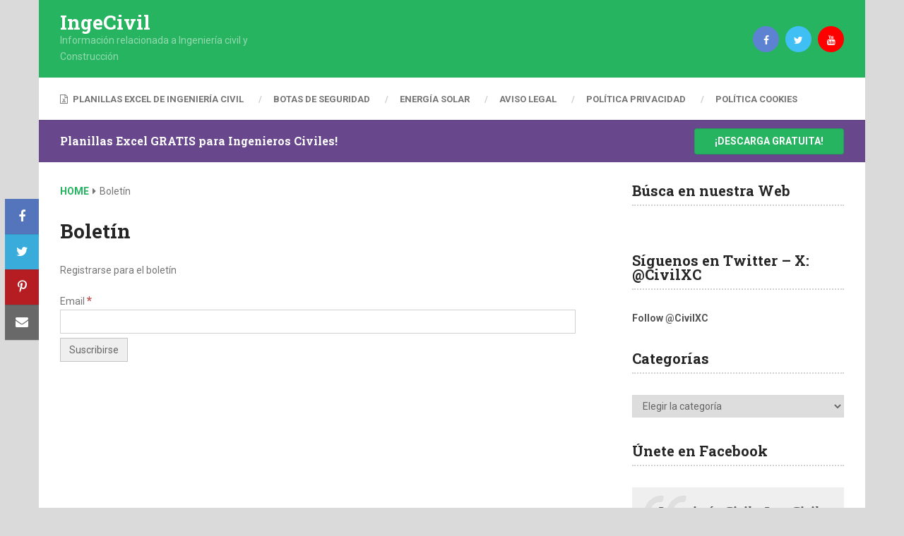

--- FILE ---
content_type: text/html; charset=UTF-8
request_url: https://www.ingecivil.net/nwesletter-signup/
body_size: 29230
content:
<!DOCTYPE html>
<html class="no-js" lang="es">

<head itemscope itemtype="http://schema.org/WebSite"><meta charset="UTF-8"><script>if(navigator.userAgent.match(/MSIE|Internet Explorer/i)||navigator.userAgent.match(/Trident\/7\..*?rv:11/i)){var href=document.location.href;if(!href.match(/[?&]nowprocket/)){if(href.indexOf("?")==-1){if(href.indexOf("#")==-1){document.location.href=href+"?nowprocket=1"}else{document.location.href=href.replace("#","?nowprocket=1#")}}else{if(href.indexOf("#")==-1){document.location.href=href+"&nowprocket=1"}else{document.location.href=href.replace("#","&nowprocket=1#")}}}}</script><script>(()=>{class RocketLazyLoadScripts{constructor(){this.v="2.0.4",this.userEvents=["keydown","keyup","mousedown","mouseup","mousemove","mouseover","mouseout","touchmove","touchstart","touchend","touchcancel","wheel","click","dblclick","input"],this.attributeEvents=["onblur","onclick","oncontextmenu","ondblclick","onfocus","onmousedown","onmouseenter","onmouseleave","onmousemove","onmouseout","onmouseover","onmouseup","onmousewheel","onscroll","onsubmit"]}async t(){this.i(),this.o(),/iP(ad|hone)/.test(navigator.userAgent)&&this.h(),this.u(),this.l(this),this.m(),this.k(this),this.p(this),this._(),await Promise.all([this.R(),this.L()]),this.lastBreath=Date.now(),this.S(this),this.P(),this.D(),this.O(),this.M(),await this.C(this.delayedScripts.normal),await this.C(this.delayedScripts.defer),await this.C(this.delayedScripts.async),await this.T(),await this.F(),await this.j(),await this.A(),window.dispatchEvent(new Event("rocket-allScriptsLoaded")),this.everythingLoaded=!0,this.lastTouchEnd&&await new Promise(t=>setTimeout(t,500-Date.now()+this.lastTouchEnd)),this.I(),this.H(),this.U(),this.W()}i(){this.CSPIssue=sessionStorage.getItem("rocketCSPIssue"),document.addEventListener("securitypolicyviolation",t=>{this.CSPIssue||"script-src-elem"!==t.violatedDirective||"data"!==t.blockedURI||(this.CSPIssue=!0,sessionStorage.setItem("rocketCSPIssue",!0))},{isRocket:!0})}o(){window.addEventListener("pageshow",t=>{this.persisted=t.persisted,this.realWindowLoadedFired=!0},{isRocket:!0}),window.addEventListener("pagehide",()=>{this.onFirstUserAction=null},{isRocket:!0})}h(){let t;function e(e){t=e}window.addEventListener("touchstart",e,{isRocket:!0}),window.addEventListener("touchend",function i(o){o.changedTouches[0]&&t.changedTouches[0]&&Math.abs(o.changedTouches[0].pageX-t.changedTouches[0].pageX)<10&&Math.abs(o.changedTouches[0].pageY-t.changedTouches[0].pageY)<10&&o.timeStamp-t.timeStamp<200&&(window.removeEventListener("touchstart",e,{isRocket:!0}),window.removeEventListener("touchend",i,{isRocket:!0}),"INPUT"===o.target.tagName&&"text"===o.target.type||(o.target.dispatchEvent(new TouchEvent("touchend",{target:o.target,bubbles:!0})),o.target.dispatchEvent(new MouseEvent("mouseover",{target:o.target,bubbles:!0})),o.target.dispatchEvent(new PointerEvent("click",{target:o.target,bubbles:!0,cancelable:!0,detail:1,clientX:o.changedTouches[0].clientX,clientY:o.changedTouches[0].clientY})),event.preventDefault()))},{isRocket:!0})}q(t){this.userActionTriggered||("mousemove"!==t.type||this.firstMousemoveIgnored?"keyup"===t.type||"mouseover"===t.type||"mouseout"===t.type||(this.userActionTriggered=!0,this.onFirstUserAction&&this.onFirstUserAction()):this.firstMousemoveIgnored=!0),"click"===t.type&&t.preventDefault(),t.stopPropagation(),t.stopImmediatePropagation(),"touchstart"===this.lastEvent&&"touchend"===t.type&&(this.lastTouchEnd=Date.now()),"click"===t.type&&(this.lastTouchEnd=0),this.lastEvent=t.type,t.composedPath&&t.composedPath()[0].getRootNode()instanceof ShadowRoot&&(t.rocketTarget=t.composedPath()[0]),this.savedUserEvents.push(t)}u(){this.savedUserEvents=[],this.userEventHandler=this.q.bind(this),this.userEvents.forEach(t=>window.addEventListener(t,this.userEventHandler,{passive:!1,isRocket:!0})),document.addEventListener("visibilitychange",this.userEventHandler,{isRocket:!0})}U(){this.userEvents.forEach(t=>window.removeEventListener(t,this.userEventHandler,{passive:!1,isRocket:!0})),document.removeEventListener("visibilitychange",this.userEventHandler,{isRocket:!0}),this.savedUserEvents.forEach(t=>{(t.rocketTarget||t.target).dispatchEvent(new window[t.constructor.name](t.type,t))})}m(){const t="return false",e=Array.from(this.attributeEvents,t=>"data-rocket-"+t),i="["+this.attributeEvents.join("],[")+"]",o="[data-rocket-"+this.attributeEvents.join("],[data-rocket-")+"]",s=(e,i,o)=>{o&&o!==t&&(e.setAttribute("data-rocket-"+i,o),e["rocket"+i]=new Function("event",o),e.setAttribute(i,t))};new MutationObserver(t=>{for(const n of t)"attributes"===n.type&&(n.attributeName.startsWith("data-rocket-")||this.everythingLoaded?n.attributeName.startsWith("data-rocket-")&&this.everythingLoaded&&this.N(n.target,n.attributeName.substring(12)):s(n.target,n.attributeName,n.target.getAttribute(n.attributeName))),"childList"===n.type&&n.addedNodes.forEach(t=>{if(t.nodeType===Node.ELEMENT_NODE)if(this.everythingLoaded)for(const i of[t,...t.querySelectorAll(o)])for(const t of i.getAttributeNames())e.includes(t)&&this.N(i,t.substring(12));else for(const e of[t,...t.querySelectorAll(i)])for(const t of e.getAttributeNames())this.attributeEvents.includes(t)&&s(e,t,e.getAttribute(t))})}).observe(document,{subtree:!0,childList:!0,attributeFilter:[...this.attributeEvents,...e]})}I(){this.attributeEvents.forEach(t=>{document.querySelectorAll("[data-rocket-"+t+"]").forEach(e=>{this.N(e,t)})})}N(t,e){const i=t.getAttribute("data-rocket-"+e);i&&(t.setAttribute(e,i),t.removeAttribute("data-rocket-"+e))}k(t){Object.defineProperty(HTMLElement.prototype,"onclick",{get(){return this.rocketonclick||null},set(e){this.rocketonclick=e,this.setAttribute(t.everythingLoaded?"onclick":"data-rocket-onclick","this.rocketonclick(event)")}})}S(t){function e(e,i){let o=e[i];e[i]=null,Object.defineProperty(e,i,{get:()=>o,set(s){t.everythingLoaded?o=s:e["rocket"+i]=o=s}})}e(document,"onreadystatechange"),e(window,"onload"),e(window,"onpageshow");try{Object.defineProperty(document,"readyState",{get:()=>t.rocketReadyState,set(e){t.rocketReadyState=e},configurable:!0}),document.readyState="loading"}catch(t){console.log("WPRocket DJE readyState conflict, bypassing")}}l(t){this.originalAddEventListener=EventTarget.prototype.addEventListener,this.originalRemoveEventListener=EventTarget.prototype.removeEventListener,this.savedEventListeners=[],EventTarget.prototype.addEventListener=function(e,i,o){o&&o.isRocket||!t.B(e,this)&&!t.userEvents.includes(e)||t.B(e,this)&&!t.userActionTriggered||e.startsWith("rocket-")||t.everythingLoaded?t.originalAddEventListener.call(this,e,i,o):(t.savedEventListeners.push({target:this,remove:!1,type:e,func:i,options:o}),"mouseenter"!==e&&"mouseleave"!==e||t.originalAddEventListener.call(this,e,t.savedUserEvents.push,o))},EventTarget.prototype.removeEventListener=function(e,i,o){o&&o.isRocket||!t.B(e,this)&&!t.userEvents.includes(e)||t.B(e,this)&&!t.userActionTriggered||e.startsWith("rocket-")||t.everythingLoaded?t.originalRemoveEventListener.call(this,e,i,o):t.savedEventListeners.push({target:this,remove:!0,type:e,func:i,options:o})}}J(t,e){this.savedEventListeners=this.savedEventListeners.filter(i=>{let o=i.type,s=i.target||window;return e!==o||t!==s||(this.B(o,s)&&(i.type="rocket-"+o),this.$(i),!1)})}H(){EventTarget.prototype.addEventListener=this.originalAddEventListener,EventTarget.prototype.removeEventListener=this.originalRemoveEventListener,this.savedEventListeners.forEach(t=>this.$(t))}$(t){t.remove?this.originalRemoveEventListener.call(t.target,t.type,t.func,t.options):this.originalAddEventListener.call(t.target,t.type,t.func,t.options)}p(t){let e;function i(e){return t.everythingLoaded?e:e.split(" ").map(t=>"load"===t||t.startsWith("load.")?"rocket-jquery-load":t).join(" ")}function o(o){function s(e){const s=o.fn[e];o.fn[e]=o.fn.init.prototype[e]=function(){return this[0]===window&&t.userActionTriggered&&("string"==typeof arguments[0]||arguments[0]instanceof String?arguments[0]=i(arguments[0]):"object"==typeof arguments[0]&&Object.keys(arguments[0]).forEach(t=>{const e=arguments[0][t];delete arguments[0][t],arguments[0][i(t)]=e})),s.apply(this,arguments),this}}if(o&&o.fn&&!t.allJQueries.includes(o)){const e={DOMContentLoaded:[],"rocket-DOMContentLoaded":[]};for(const t in e)document.addEventListener(t,()=>{e[t].forEach(t=>t())},{isRocket:!0});o.fn.ready=o.fn.init.prototype.ready=function(i){function s(){parseInt(o.fn.jquery)>2?setTimeout(()=>i.bind(document)(o)):i.bind(document)(o)}return"function"==typeof i&&(t.realDomReadyFired?!t.userActionTriggered||t.fauxDomReadyFired?s():e["rocket-DOMContentLoaded"].push(s):e.DOMContentLoaded.push(s)),o([])},s("on"),s("one"),s("off"),t.allJQueries.push(o)}e=o}t.allJQueries=[],o(window.jQuery),Object.defineProperty(window,"jQuery",{get:()=>e,set(t){o(t)}})}P(){const t=new Map;document.write=document.writeln=function(e){const i=document.currentScript,o=document.createRange(),s=i.parentElement;let n=t.get(i);void 0===n&&(n=i.nextSibling,t.set(i,n));const c=document.createDocumentFragment();o.setStart(c,0),c.appendChild(o.createContextualFragment(e)),s.insertBefore(c,n)}}async R(){return new Promise(t=>{this.userActionTriggered?t():this.onFirstUserAction=t})}async L(){return new Promise(t=>{document.addEventListener("DOMContentLoaded",()=>{this.realDomReadyFired=!0,t()},{isRocket:!0})})}async j(){return this.realWindowLoadedFired?Promise.resolve():new Promise(t=>{window.addEventListener("load",t,{isRocket:!0})})}M(){this.pendingScripts=[];this.scriptsMutationObserver=new MutationObserver(t=>{for(const e of t)e.addedNodes.forEach(t=>{"SCRIPT"!==t.tagName||t.noModule||t.isWPRocket||this.pendingScripts.push({script:t,promise:new Promise(e=>{const i=()=>{const i=this.pendingScripts.findIndex(e=>e.script===t);i>=0&&this.pendingScripts.splice(i,1),e()};t.addEventListener("load",i,{isRocket:!0}),t.addEventListener("error",i,{isRocket:!0}),setTimeout(i,1e3)})})})}),this.scriptsMutationObserver.observe(document,{childList:!0,subtree:!0})}async F(){await this.X(),this.pendingScripts.length?(await this.pendingScripts[0].promise,await this.F()):this.scriptsMutationObserver.disconnect()}D(){this.delayedScripts={normal:[],async:[],defer:[]},document.querySelectorAll("script[type$=rocketlazyloadscript]").forEach(t=>{t.hasAttribute("data-rocket-src")?t.hasAttribute("async")&&!1!==t.async?this.delayedScripts.async.push(t):t.hasAttribute("defer")&&!1!==t.defer||"module"===t.getAttribute("data-rocket-type")?this.delayedScripts.defer.push(t):this.delayedScripts.normal.push(t):this.delayedScripts.normal.push(t)})}async _(){await this.L();let t=[];document.querySelectorAll("script[type$=rocketlazyloadscript][data-rocket-src]").forEach(e=>{let i=e.getAttribute("data-rocket-src");if(i&&!i.startsWith("data:")){i.startsWith("//")&&(i=location.protocol+i);try{const o=new URL(i).origin;o!==location.origin&&t.push({src:o,crossOrigin:e.crossOrigin||"module"===e.getAttribute("data-rocket-type")})}catch(t){}}}),t=[...new Map(t.map(t=>[JSON.stringify(t),t])).values()],this.Y(t,"preconnect")}async G(t){if(await this.K(),!0!==t.noModule||!("noModule"in HTMLScriptElement.prototype))return new Promise(e=>{let i;function o(){(i||t).setAttribute("data-rocket-status","executed"),e()}try{if(navigator.userAgent.includes("Firefox/")||""===navigator.vendor||this.CSPIssue)i=document.createElement("script"),[...t.attributes].forEach(t=>{let e=t.nodeName;"type"!==e&&("data-rocket-type"===e&&(e="type"),"data-rocket-src"===e&&(e="src"),i.setAttribute(e,t.nodeValue))}),t.text&&(i.text=t.text),t.nonce&&(i.nonce=t.nonce),i.hasAttribute("src")?(i.addEventListener("load",o,{isRocket:!0}),i.addEventListener("error",()=>{i.setAttribute("data-rocket-status","failed-network"),e()},{isRocket:!0}),setTimeout(()=>{i.isConnected||e()},1)):(i.text=t.text,o()),i.isWPRocket=!0,t.parentNode.replaceChild(i,t);else{const i=t.getAttribute("data-rocket-type"),s=t.getAttribute("data-rocket-src");i?(t.type=i,t.removeAttribute("data-rocket-type")):t.removeAttribute("type"),t.addEventListener("load",o,{isRocket:!0}),t.addEventListener("error",i=>{this.CSPIssue&&i.target.src.startsWith("data:")?(console.log("WPRocket: CSP fallback activated"),t.removeAttribute("src"),this.G(t).then(e)):(t.setAttribute("data-rocket-status","failed-network"),e())},{isRocket:!0}),s?(t.fetchPriority="high",t.removeAttribute("data-rocket-src"),t.src=s):t.src="data:text/javascript;base64,"+window.btoa(unescape(encodeURIComponent(t.text)))}}catch(i){t.setAttribute("data-rocket-status","failed-transform"),e()}});t.setAttribute("data-rocket-status","skipped")}async C(t){const e=t.shift();return e?(e.isConnected&&await this.G(e),this.C(t)):Promise.resolve()}O(){this.Y([...this.delayedScripts.normal,...this.delayedScripts.defer,...this.delayedScripts.async],"preload")}Y(t,e){this.trash=this.trash||[];let i=!0;var o=document.createDocumentFragment();t.forEach(t=>{const s=t.getAttribute&&t.getAttribute("data-rocket-src")||t.src;if(s&&!s.startsWith("data:")){const n=document.createElement("link");n.href=s,n.rel=e,"preconnect"!==e&&(n.as="script",n.fetchPriority=i?"high":"low"),t.getAttribute&&"module"===t.getAttribute("data-rocket-type")&&(n.crossOrigin=!0),t.crossOrigin&&(n.crossOrigin=t.crossOrigin),t.integrity&&(n.integrity=t.integrity),t.nonce&&(n.nonce=t.nonce),o.appendChild(n),this.trash.push(n),i=!1}}),document.head.appendChild(o)}W(){this.trash.forEach(t=>t.remove())}async T(){try{document.readyState="interactive"}catch(t){}this.fauxDomReadyFired=!0;try{await this.K(),this.J(document,"readystatechange"),document.dispatchEvent(new Event("rocket-readystatechange")),await this.K(),document.rocketonreadystatechange&&document.rocketonreadystatechange(),await this.K(),this.J(document,"DOMContentLoaded"),document.dispatchEvent(new Event("rocket-DOMContentLoaded")),await this.K(),this.J(window,"DOMContentLoaded"),window.dispatchEvent(new Event("rocket-DOMContentLoaded"))}catch(t){console.error(t)}}async A(){try{document.readyState="complete"}catch(t){}try{await this.K(),this.J(document,"readystatechange"),document.dispatchEvent(new Event("rocket-readystatechange")),await this.K(),document.rocketonreadystatechange&&document.rocketonreadystatechange(),await this.K(),this.J(window,"load"),window.dispatchEvent(new Event("rocket-load")),await this.K(),window.rocketonload&&window.rocketonload(),await this.K(),this.allJQueries.forEach(t=>t(window).trigger("rocket-jquery-load")),await this.K(),this.J(window,"pageshow");const t=new Event("rocket-pageshow");t.persisted=this.persisted,window.dispatchEvent(t),await this.K(),window.rocketonpageshow&&window.rocketonpageshow({persisted:this.persisted})}catch(t){console.error(t)}}async K(){Date.now()-this.lastBreath>45&&(await this.X(),this.lastBreath=Date.now())}async X(){return document.hidden?new Promise(t=>setTimeout(t)):new Promise(t=>requestAnimationFrame(t))}B(t,e){return e===document&&"readystatechange"===t||(e===document&&"DOMContentLoaded"===t||(e===window&&"DOMContentLoaded"===t||(e===window&&"load"===t||e===window&&"pageshow"===t)))}static run(){(new RocketLazyLoadScripts).t()}}RocketLazyLoadScripts.run()})();</script>
	
	<!-- Always force latest IE rendering engine (even in intranet) & Chrome Frame -->
	<!--[if IE ]>
	<meta http-equiv="X-UA-Compatible" content="IE=edge,chrome=1">
	<![endif]-->
	<link rel="profile" href="https://gmpg.org/xfn/11" />
	
					<link rel="icon" href="https://www.ingecivil.net/wp-content/uploads/2019/02/icons8-digger-32.png" type="image/x-icon" />
		
					<!-- IE10 Tile.-->
			<meta name="msapplication-TileColor" content="#FFFFFF">
			<meta name="msapplication-TileImage" content="https://www.ingecivil.net/wp-content/uploads/2019/02/icons8-digger-96.png">
		
					<!--iOS/android/handheld specific -->
			<link rel="apple-touch-icon-precomposed" href="https://www.ingecivil.net/wp-content/uploads/2019/02/icons8-digger-96.png" />
		
					<meta name="viewport" content="width=device-width, initial-scale=1">
			<meta name="apple-mobile-web-app-capable" content="yes">
			<meta name="apple-mobile-web-app-status-bar-style" content="black">
		
			<link rel="pingback" href="https://www.ingecivil.net/xmlrpc.php" />
	<script>var et_site_url='https://www.ingecivil.net';var et_post_id='2069';function et_core_page_resource_fallback(a,b){"undefined"===typeof b&&(b=a.sheet.cssRules&&0===a.sheet.cssRules.length);b&&(a.onerror=null,a.onload=null,a.href?a.href=et_site_url+"/?et_core_page_resource="+a.id+et_post_id:a.src&&(a.src=et_site_url+"/?et_core_page_resource="+a.id+et_post_id))}
</script><meta name='robots' content='index, follow, max-image-preview:large, max-snippet:-1, max-video-preview:-1' />
<script type="rocketlazyloadscript" data-rocket-type="text/javascript">document.documentElement.className = document.documentElement.className.replace( /\bno-js\b/,'js' );</script>
	<!-- This site is optimized with the Yoast SEO plugin v26.6 - https://yoast.com/wordpress/plugins/seo/ -->
	<title>Boletín - IngeCivil</title>
<link data-rocket-preload as="style" href="https://fonts.googleapis.com/css?family=Roboto%20Slab%3A700%7CRoboto%3A700%7CRoboto%3Anormal%7COpen%20Sans%3A400%2C700&#038;subset=latin&#038;display=swap" rel="preload">
<link href="https://fonts.googleapis.com/css?family=Roboto%20Slab%3A700%7CRoboto%3A700%7CRoboto%3Anormal%7COpen%20Sans%3A400%2C700&#038;subset=latin&#038;display=swap" media="print" onload="this.media=&#039;all&#039;" rel="stylesheet">
<noscript data-wpr-hosted-gf-parameters=""><link rel="stylesheet" href="https://fonts.googleapis.com/css?family=Roboto%20Slab%3A700%7CRoboto%3A700%7CRoboto%3Anormal%7COpen%20Sans%3A400%2C700&#038;subset=latin&#038;display=swap"></noscript>
	<link rel="canonical" href="https://www.ingecivil.net/nwesletter-signup/" />
	<meta property="og:locale" content="es_ES" />
	<meta property="og:type" content="article" />
	<meta property="og:title" content="Boletín - IngeCivil" />
	<meta property="og:url" content="https://www.ingecivil.net/nwesletter-signup/" />
	<meta property="og:site_name" content="IngeCivil" />
	<meta property="article:modified_time" content="2023-11-16T17:38:33+00:00" />
	<meta name="twitter:card" content="summary_large_image" />
	<script type="application/ld+json" class="yoast-schema-graph">{"@context":"https://schema.org","@graph":[{"@type":"WebPage","@id":"https://www.ingecivil.net/nwesletter-signup/","url":"https://www.ingecivil.net/nwesletter-signup/","name":"Boletín - IngeCivil","isPartOf":{"@id":"https://www.ingecivil.net/#website"},"datePublished":"2023-11-16T17:38:26+00:00","dateModified":"2023-11-16T17:38:33+00:00","breadcrumb":{"@id":"https://www.ingecivil.net/nwesletter-signup/#breadcrumb"},"inLanguage":"es","potentialAction":[{"@type":"ReadAction","target":["https://www.ingecivil.net/nwesletter-signup/"]}]},{"@type":"BreadcrumbList","@id":"https://www.ingecivil.net/nwesletter-signup/#breadcrumb","itemListElement":[{"@type":"ListItem","position":1,"name":"Home","item":"https://www.ingecivil.net/"},{"@type":"ListItem","position":2,"name":"Boletín"}]},{"@type":"WebSite","@id":"https://www.ingecivil.net/#website","url":"https://www.ingecivil.net/","name":"IngeCivil","description":"Información relacionada a Ingeniería civil y Construcción","publisher":{"@id":"https://www.ingecivil.net/#/schema/person/32e50afc773f7f04d3ae7643e343adcb"},"potentialAction":[{"@type":"SearchAction","target":{"@type":"EntryPoint","urlTemplate":"https://www.ingecivil.net/?s={search_term_string}"},"query-input":{"@type":"PropertyValueSpecification","valueRequired":true,"valueName":"search_term_string"}}],"inLanguage":"es"},{"@type":["Person","Organization"],"@id":"https://www.ingecivil.net/#/schema/person/32e50afc773f7f04d3ae7643e343adcb","name":"admin","image":{"@type":"ImageObject","inLanguage":"es","@id":"https://www.ingecivil.net/#/schema/person/image/","url":"https://secure.gravatar.com/avatar/8ad64f6f67bf9af05fb9d7f5f2122ccc9bb33d15670c9429d6faac13c008c769?s=96&r=g","contentUrl":"https://secure.gravatar.com/avatar/8ad64f6f67bf9af05fb9d7f5f2122ccc9bb33d15670c9429d6faac13c008c769?s=96&r=g","caption":"admin"},"logo":{"@id":"https://www.ingecivil.net/#/schema/person/image/"}}]}</script>
	<!-- / Yoast SEO plugin. -->


<link href='https://fonts.gstatic.com' crossorigin rel='preconnect' />
<link rel="alternate" type="application/rss+xml" title="IngeCivil &raquo; Feed" href="https://www.ingecivil.net/feed/" />
<link rel="alternate" type="application/rss+xml" title="IngeCivil &raquo; Feed de los comentarios" href="https://www.ingecivil.net/comments/feed/" />
<link rel="alternate" title="oEmbed (JSON)" type="application/json+oembed" href="https://www.ingecivil.net/wp-json/oembed/1.0/embed?url=https%3A%2F%2Fwww.ingecivil.net%2Fnwesletter-signup%2F" />
<link rel="alternate" title="oEmbed (XML)" type="text/xml+oembed" href="https://www.ingecivil.net/wp-json/oembed/1.0/embed?url=https%3A%2F%2Fwww.ingecivil.net%2Fnwesletter-signup%2F&#038;format=xml" />
<style id='wp-img-auto-sizes-contain-inline-css' type='text/css'>
img:is([sizes=auto i],[sizes^="auto," i]){contain-intrinsic-size:3000px 1500px}
/*# sourceURL=wp-img-auto-sizes-contain-inline-css */
</style>
<style id='wp-emoji-styles-inline-css' type='text/css'>

	img.wp-smiley, img.emoji {
		display: inline !important;
		border: none !important;
		box-shadow: none !important;
		height: 1em !important;
		width: 1em !important;
		margin: 0 0.07em !important;
		vertical-align: -0.1em !important;
		background: none !important;
		padding: 0 !important;
	}
/*# sourceURL=wp-emoji-styles-inline-css */
</style>
<style id='wp-block-library-inline-css' type='text/css'>
:root{--wp-block-synced-color:#7a00df;--wp-block-synced-color--rgb:122,0,223;--wp-bound-block-color:var(--wp-block-synced-color);--wp-editor-canvas-background:#ddd;--wp-admin-theme-color:#007cba;--wp-admin-theme-color--rgb:0,124,186;--wp-admin-theme-color-darker-10:#006ba1;--wp-admin-theme-color-darker-10--rgb:0,107,160.5;--wp-admin-theme-color-darker-20:#005a87;--wp-admin-theme-color-darker-20--rgb:0,90,135;--wp-admin-border-width-focus:2px}@media (min-resolution:192dpi){:root{--wp-admin-border-width-focus:1.5px}}.wp-element-button{cursor:pointer}:root .has-very-light-gray-background-color{background-color:#eee}:root .has-very-dark-gray-background-color{background-color:#313131}:root .has-very-light-gray-color{color:#eee}:root .has-very-dark-gray-color{color:#313131}:root .has-vivid-green-cyan-to-vivid-cyan-blue-gradient-background{background:linear-gradient(135deg,#00d084,#0693e3)}:root .has-purple-crush-gradient-background{background:linear-gradient(135deg,#34e2e4,#4721fb 50%,#ab1dfe)}:root .has-hazy-dawn-gradient-background{background:linear-gradient(135deg,#faaca8,#dad0ec)}:root .has-subdued-olive-gradient-background{background:linear-gradient(135deg,#fafae1,#67a671)}:root .has-atomic-cream-gradient-background{background:linear-gradient(135deg,#fdd79a,#004a59)}:root .has-nightshade-gradient-background{background:linear-gradient(135deg,#330968,#31cdcf)}:root .has-midnight-gradient-background{background:linear-gradient(135deg,#020381,#2874fc)}:root{--wp--preset--font-size--normal:16px;--wp--preset--font-size--huge:42px}.has-regular-font-size{font-size:1em}.has-larger-font-size{font-size:2.625em}.has-normal-font-size{font-size:var(--wp--preset--font-size--normal)}.has-huge-font-size{font-size:var(--wp--preset--font-size--huge)}.has-text-align-center{text-align:center}.has-text-align-left{text-align:left}.has-text-align-right{text-align:right}.has-fit-text{white-space:nowrap!important}#end-resizable-editor-section{display:none}.aligncenter{clear:both}.items-justified-left{justify-content:flex-start}.items-justified-center{justify-content:center}.items-justified-right{justify-content:flex-end}.items-justified-space-between{justify-content:space-between}.screen-reader-text{border:0;clip-path:inset(50%);height:1px;margin:-1px;overflow:hidden;padding:0;position:absolute;width:1px;word-wrap:normal!important}.screen-reader-text:focus{background-color:#ddd;clip-path:none;color:#444;display:block;font-size:1em;height:auto;left:5px;line-height:normal;padding:15px 23px 14px;text-decoration:none;top:5px;width:auto;z-index:100000}html :where(.has-border-color){border-style:solid}html :where([style*=border-top-color]){border-top-style:solid}html :where([style*=border-right-color]){border-right-style:solid}html :where([style*=border-bottom-color]){border-bottom-style:solid}html :where([style*=border-left-color]){border-left-style:solid}html :where([style*=border-width]){border-style:solid}html :where([style*=border-top-width]){border-top-style:solid}html :where([style*=border-right-width]){border-right-style:solid}html :where([style*=border-bottom-width]){border-bottom-style:solid}html :where([style*=border-left-width]){border-left-style:solid}html :where(img[class*=wp-image-]){height:auto;max-width:100%}:where(figure){margin:0 0 1em}html :where(.is-position-sticky){--wp-admin--admin-bar--position-offset:var(--wp-admin--admin-bar--height,0px)}@media screen and (max-width:600px){html :where(.is-position-sticky){--wp-admin--admin-bar--position-offset:0px}}

/*# sourceURL=wp-block-library-inline-css */
</style><style id='wp-block-paragraph-inline-css' type='text/css'>
.is-small-text{font-size:.875em}.is-regular-text{font-size:1em}.is-large-text{font-size:2.25em}.is-larger-text{font-size:3em}.has-drop-cap:not(:focus):first-letter{float:left;font-size:8.4em;font-style:normal;font-weight:100;line-height:.68;margin:.05em .1em 0 0;text-transform:uppercase}body.rtl .has-drop-cap:not(:focus):first-letter{float:none;margin-left:.1em}p.has-drop-cap.has-background{overflow:hidden}:root :where(p.has-background){padding:1.25em 2.375em}:where(p.has-text-color:not(.has-link-color)) a{color:inherit}p.has-text-align-left[style*="writing-mode:vertical-lr"],p.has-text-align-right[style*="writing-mode:vertical-rl"]{rotate:180deg}
/*# sourceURL=https://www.ingecivil.net/wp-includes/blocks/paragraph/style.min.css */
</style>
<style id='global-styles-inline-css' type='text/css'>
:root{--wp--preset--aspect-ratio--square: 1;--wp--preset--aspect-ratio--4-3: 4/3;--wp--preset--aspect-ratio--3-4: 3/4;--wp--preset--aspect-ratio--3-2: 3/2;--wp--preset--aspect-ratio--2-3: 2/3;--wp--preset--aspect-ratio--16-9: 16/9;--wp--preset--aspect-ratio--9-16: 9/16;--wp--preset--color--black: #000000;--wp--preset--color--cyan-bluish-gray: #abb8c3;--wp--preset--color--white: #ffffff;--wp--preset--color--pale-pink: #f78da7;--wp--preset--color--vivid-red: #cf2e2e;--wp--preset--color--luminous-vivid-orange: #ff6900;--wp--preset--color--luminous-vivid-amber: #fcb900;--wp--preset--color--light-green-cyan: #7bdcb5;--wp--preset--color--vivid-green-cyan: #00d084;--wp--preset--color--pale-cyan-blue: #8ed1fc;--wp--preset--color--vivid-cyan-blue: #0693e3;--wp--preset--color--vivid-purple: #9b51e0;--wp--preset--gradient--vivid-cyan-blue-to-vivid-purple: linear-gradient(135deg,rgb(6,147,227) 0%,rgb(155,81,224) 100%);--wp--preset--gradient--light-green-cyan-to-vivid-green-cyan: linear-gradient(135deg,rgb(122,220,180) 0%,rgb(0,208,130) 100%);--wp--preset--gradient--luminous-vivid-amber-to-luminous-vivid-orange: linear-gradient(135deg,rgb(252,185,0) 0%,rgb(255,105,0) 100%);--wp--preset--gradient--luminous-vivid-orange-to-vivid-red: linear-gradient(135deg,rgb(255,105,0) 0%,rgb(207,46,46) 100%);--wp--preset--gradient--very-light-gray-to-cyan-bluish-gray: linear-gradient(135deg,rgb(238,238,238) 0%,rgb(169,184,195) 100%);--wp--preset--gradient--cool-to-warm-spectrum: linear-gradient(135deg,rgb(74,234,220) 0%,rgb(151,120,209) 20%,rgb(207,42,186) 40%,rgb(238,44,130) 60%,rgb(251,105,98) 80%,rgb(254,248,76) 100%);--wp--preset--gradient--blush-light-purple: linear-gradient(135deg,rgb(255,206,236) 0%,rgb(152,150,240) 100%);--wp--preset--gradient--blush-bordeaux: linear-gradient(135deg,rgb(254,205,165) 0%,rgb(254,45,45) 50%,rgb(107,0,62) 100%);--wp--preset--gradient--luminous-dusk: linear-gradient(135deg,rgb(255,203,112) 0%,rgb(199,81,192) 50%,rgb(65,88,208) 100%);--wp--preset--gradient--pale-ocean: linear-gradient(135deg,rgb(255,245,203) 0%,rgb(182,227,212) 50%,rgb(51,167,181) 100%);--wp--preset--gradient--electric-grass: linear-gradient(135deg,rgb(202,248,128) 0%,rgb(113,206,126) 100%);--wp--preset--gradient--midnight: linear-gradient(135deg,rgb(2,3,129) 0%,rgb(40,116,252) 100%);--wp--preset--font-size--small: 13px;--wp--preset--font-size--medium: 20px;--wp--preset--font-size--large: 36px;--wp--preset--font-size--x-large: 42px;--wp--preset--spacing--20: 0.44rem;--wp--preset--spacing--30: 0.67rem;--wp--preset--spacing--40: 1rem;--wp--preset--spacing--50: 1.5rem;--wp--preset--spacing--60: 2.25rem;--wp--preset--spacing--70: 3.38rem;--wp--preset--spacing--80: 5.06rem;--wp--preset--shadow--natural: 6px 6px 9px rgba(0, 0, 0, 0.2);--wp--preset--shadow--deep: 12px 12px 50px rgba(0, 0, 0, 0.4);--wp--preset--shadow--sharp: 6px 6px 0px rgba(0, 0, 0, 0.2);--wp--preset--shadow--outlined: 6px 6px 0px -3px rgb(255, 255, 255), 6px 6px rgb(0, 0, 0);--wp--preset--shadow--crisp: 6px 6px 0px rgb(0, 0, 0);}:where(.is-layout-flex){gap: 0.5em;}:where(.is-layout-grid){gap: 0.5em;}body .is-layout-flex{display: flex;}.is-layout-flex{flex-wrap: wrap;align-items: center;}.is-layout-flex > :is(*, div){margin: 0;}body .is-layout-grid{display: grid;}.is-layout-grid > :is(*, div){margin: 0;}:where(.wp-block-columns.is-layout-flex){gap: 2em;}:where(.wp-block-columns.is-layout-grid){gap: 2em;}:where(.wp-block-post-template.is-layout-flex){gap: 1.25em;}:where(.wp-block-post-template.is-layout-grid){gap: 1.25em;}.has-black-color{color: var(--wp--preset--color--black) !important;}.has-cyan-bluish-gray-color{color: var(--wp--preset--color--cyan-bluish-gray) !important;}.has-white-color{color: var(--wp--preset--color--white) !important;}.has-pale-pink-color{color: var(--wp--preset--color--pale-pink) !important;}.has-vivid-red-color{color: var(--wp--preset--color--vivid-red) !important;}.has-luminous-vivid-orange-color{color: var(--wp--preset--color--luminous-vivid-orange) !important;}.has-luminous-vivid-amber-color{color: var(--wp--preset--color--luminous-vivid-amber) !important;}.has-light-green-cyan-color{color: var(--wp--preset--color--light-green-cyan) !important;}.has-vivid-green-cyan-color{color: var(--wp--preset--color--vivid-green-cyan) !important;}.has-pale-cyan-blue-color{color: var(--wp--preset--color--pale-cyan-blue) !important;}.has-vivid-cyan-blue-color{color: var(--wp--preset--color--vivid-cyan-blue) !important;}.has-vivid-purple-color{color: var(--wp--preset--color--vivid-purple) !important;}.has-black-background-color{background-color: var(--wp--preset--color--black) !important;}.has-cyan-bluish-gray-background-color{background-color: var(--wp--preset--color--cyan-bluish-gray) !important;}.has-white-background-color{background-color: var(--wp--preset--color--white) !important;}.has-pale-pink-background-color{background-color: var(--wp--preset--color--pale-pink) !important;}.has-vivid-red-background-color{background-color: var(--wp--preset--color--vivid-red) !important;}.has-luminous-vivid-orange-background-color{background-color: var(--wp--preset--color--luminous-vivid-orange) !important;}.has-luminous-vivid-amber-background-color{background-color: var(--wp--preset--color--luminous-vivid-amber) !important;}.has-light-green-cyan-background-color{background-color: var(--wp--preset--color--light-green-cyan) !important;}.has-vivid-green-cyan-background-color{background-color: var(--wp--preset--color--vivid-green-cyan) !important;}.has-pale-cyan-blue-background-color{background-color: var(--wp--preset--color--pale-cyan-blue) !important;}.has-vivid-cyan-blue-background-color{background-color: var(--wp--preset--color--vivid-cyan-blue) !important;}.has-vivid-purple-background-color{background-color: var(--wp--preset--color--vivid-purple) !important;}.has-black-border-color{border-color: var(--wp--preset--color--black) !important;}.has-cyan-bluish-gray-border-color{border-color: var(--wp--preset--color--cyan-bluish-gray) !important;}.has-white-border-color{border-color: var(--wp--preset--color--white) !important;}.has-pale-pink-border-color{border-color: var(--wp--preset--color--pale-pink) !important;}.has-vivid-red-border-color{border-color: var(--wp--preset--color--vivid-red) !important;}.has-luminous-vivid-orange-border-color{border-color: var(--wp--preset--color--luminous-vivid-orange) !important;}.has-luminous-vivid-amber-border-color{border-color: var(--wp--preset--color--luminous-vivid-amber) !important;}.has-light-green-cyan-border-color{border-color: var(--wp--preset--color--light-green-cyan) !important;}.has-vivid-green-cyan-border-color{border-color: var(--wp--preset--color--vivid-green-cyan) !important;}.has-pale-cyan-blue-border-color{border-color: var(--wp--preset--color--pale-cyan-blue) !important;}.has-vivid-cyan-blue-border-color{border-color: var(--wp--preset--color--vivid-cyan-blue) !important;}.has-vivid-purple-border-color{border-color: var(--wp--preset--color--vivid-purple) !important;}.has-vivid-cyan-blue-to-vivid-purple-gradient-background{background: var(--wp--preset--gradient--vivid-cyan-blue-to-vivid-purple) !important;}.has-light-green-cyan-to-vivid-green-cyan-gradient-background{background: var(--wp--preset--gradient--light-green-cyan-to-vivid-green-cyan) !important;}.has-luminous-vivid-amber-to-luminous-vivid-orange-gradient-background{background: var(--wp--preset--gradient--luminous-vivid-amber-to-luminous-vivid-orange) !important;}.has-luminous-vivid-orange-to-vivid-red-gradient-background{background: var(--wp--preset--gradient--luminous-vivid-orange-to-vivid-red) !important;}.has-very-light-gray-to-cyan-bluish-gray-gradient-background{background: var(--wp--preset--gradient--very-light-gray-to-cyan-bluish-gray) !important;}.has-cool-to-warm-spectrum-gradient-background{background: var(--wp--preset--gradient--cool-to-warm-spectrum) !important;}.has-blush-light-purple-gradient-background{background: var(--wp--preset--gradient--blush-light-purple) !important;}.has-blush-bordeaux-gradient-background{background: var(--wp--preset--gradient--blush-bordeaux) !important;}.has-luminous-dusk-gradient-background{background: var(--wp--preset--gradient--luminous-dusk) !important;}.has-pale-ocean-gradient-background{background: var(--wp--preset--gradient--pale-ocean) !important;}.has-electric-grass-gradient-background{background: var(--wp--preset--gradient--electric-grass) !important;}.has-midnight-gradient-background{background: var(--wp--preset--gradient--midnight) !important;}.has-small-font-size{font-size: var(--wp--preset--font-size--small) !important;}.has-medium-font-size{font-size: var(--wp--preset--font-size--medium) !important;}.has-large-font-size{font-size: var(--wp--preset--font-size--large) !important;}.has-x-large-font-size{font-size: var(--wp--preset--font-size--x-large) !important;}
/*# sourceURL=global-styles-inline-css */
</style>

<style id='classic-theme-styles-inline-css' type='text/css'>
/*! This file is auto-generated */
.wp-block-button__link{color:#fff;background-color:#32373c;border-radius:9999px;box-shadow:none;text-decoration:none;padding:calc(.667em + 2px) calc(1.333em + 2px);font-size:1.125em}.wp-block-file__button{background:#32373c;color:#fff;text-decoration:none}
/*# sourceURL=/wp-includes/css/classic-themes.min.css */
</style>
<link data-minify="1" rel='stylesheet' id='cookie-law-info-css' href='https://www.ingecivil.net/wp-content/cache/min/1/wp-content/plugins/cookie-law-info/legacy/public/css/cookie-law-info-public.css?ver=1760582197' type='text/css' media='all' />
<link data-minify="1" rel='stylesheet' id='cookie-law-info-gdpr-css' href='https://www.ingecivil.net/wp-content/cache/min/1/wp-content/plugins/cookie-law-info/legacy/public/css/cookie-law-info-gdpr.css?ver=1760582197' type='text/css' media='all' />
<link data-minify="1" rel='stylesheet' id='Rich Affiliate Plugin-css' href='https://www.ingecivil.net/wp-content/cache/min/1/wp-content/plugins/rap/public/css/rap-public.css?ver=1760582197' type='text/css' media='all' />
<link data-minify="1" rel='stylesheet' id='dashicons-css' href='https://www.ingecivil.net/wp-content/cache/min/1/wp-includes/css/dashicons.min.css?ver=1760582198' type='text/css' media='all' />
<link data-minify="1" rel='stylesheet' id='ad-sense-stylesheet-css' href='https://www.ingecivil.net/wp-content/cache/min/1/wp-content/themes/mts_sense/style.css?ver=1760582198' type='text/css' media='all' />
<style id='ad-sense-stylesheet-inline-css' type='text/css'>

		body {background-color:#dadada;background-image:var(--wpr-bg-129aa828-15b9-483b-a434-ba4440e64740);}
		.text-info {background-color:#68478d;background-image:var(--wpr-bg-a980b244-389c-493b-b6eb-d85d7a77300b);}
		#header, .navigation.mobile-menu-wrapper {background-color:#26b460;background-image:var(--wpr-bg-1f860a3a-5c97-436d-9835-e5bcbe3d86b9);}
		.navigation-wrap, .navigation ul ul, .navigation.mobile-menu-wrapper {background-color:#ffffff;background-image:var(--wpr-bg-31cb8e11-1559-42f4-9e7a-b3c55e815e89);}
		.navigation ul ul:before { border-bottom-color: #ffffff}
		.footer-header, .toplink {background-color:#26b460;background-image:var(--wpr-bg-50d2407e-7ac5-4c95-9f2a-4365d2110c1c);}
		.footer-widgets {background-color:#353535;background-image:var(--wpr-bg-e690e009-5cef-447d-b4ea-55a2d9cc7b40);}
		.copyrights {background-color:#323438;background-image:var(--wpr-bg-c04d90d6-3297-4cce-9790-76565b8c1dc2);}
		.navigation-banner {background-color:#323438}

		.latestPost .post-image:hover .post-format-icons, .currenttext, .pagination a:hover, #commentform input#submit, #load-posts a, .contact-form input[type='submit'], .advanced-recent-posts li .post-img:hover .post-format-icons, .popular-posts li .post-img:hover .post-format-icons, .category-posts li .post-img:hover .post-format-icons, .related-posts-widget li .post-img:hover .post-format-icons, .author-posts-widget li .post-img:hover .post-format-icons, .latestPost .readMore a, .featured-thumbnail, .currenttext, .page-numbers.current, .pagination .nav-previous a, .pagination .nav-next a, .pagination a.next, .pagination a.prev, .ball-pulse > div, .pace .pace-progress, .woocommerce-account .woocommerce-MyAccount-navigation li.is-active, .woocommerce-product-search button[type='submit'], .woocommerce .woocommerce-widget-layered-nav-dropdown__submit {
			background-color:#26b460; }

		.text-info .text { color: #ffffff; }
		.text-info .readMore a { background-color: #26b460; }

		a, #site-header .navigation ul.menu > li.current-menu-item > a, #site-header .navigation ul.menu > li:hover > a,
		#site-header .navigation ul.sub-menu > li:hover > a, #site-header #primary-navigation a:hover, .single_post .post-info .theauthor a, #comments h4.total-comments span { color: #26b460; }

		.contact-form input[type='submit'], .latestPost .readMore a, .currenttext, .page-numbers.current, .pagination .nav-previous a, .pagination .nav-next a, .pagination a.next, .pagination a.prev {
			border-color: #26b460;
		}

		.latestPost .post-image:hover .post-format-icons, .advanced-recent-posts li .post-img:hover .post-format-icons,
		.popular-posts li .post-img:hover .post-format-icons, .category-posts li .post-img:hover .post-format-icons,
		.related-posts-widget li .post-img:hover .post-format-icons, .author-posts-widget li .post-img:hover .post-format-icons {
			box-shadow: 0 0 0 4px #26b460;
		}

		.latestPost .post-format-icons, .advanced-recent-posts li .post-format-icons, .popular-posts li .post-format-icons, .category-posts li .post-format-icons, .related-posts-widget li .post-format-icons, .author-posts-widget li .post-format-icons, .widget .wpt_widget_content #tags-tab-content ul li a:hover, body .owl-prev, body .owl-next, .contact-form input[type='submit']:hover, .text-info .readMore a:hover, .text-info .readMore a:focus, .text-info .readMore a:active, .tagcloud a:hover, .tagcloud a:focus, .tagcloud a:active, .tags a:hover, .tags a:focus, .tags a:active, #site-footer .tagcloud a:hover, .thecomment a:hover, .thecomment a:focus, .thecomment a:active, .latestPost .readMore a:hover, .latestPost .readMore a:focus, .latestPost .readMore a:active, .toplink:hover, .pagination .nav-previous a:hover, .pagination .nav-next a:hover, .pagination a.next:hover, .pagination a.prev:hover, #commentform input#submit:hover, .single-button > div a:hover, #load-posts a:hover, #load-posts a:focus, #load-posts a:active, .contact-form input[type='submit']:hover, .commentlist .navigation a:hover, .blocker-notice .refresh-button, .review-type-star.latestPost-review-wrapper, .review-type-star.latestPost-review-wrapper i, .latestPost .review-type-circle.latestPost-review-wrapper, .latestPost-review-wrapper {
		  background-color:#68478d; border-color:#68478d; color: #fff; }

		.latestPost .title a:hover, .postauthor h5 a:hover, .single_post .post-info .theauthor a:hover, .widget.widget_nav_menu li:hover > a, .widget.widget_nav_menu li:hover > .toggle-caret, .widget li.active > .toggle-caret, .comment-meta a, .reply a:hover, .default-post-info.post-info .thecomment a:hover, .single_post .post-info .thecomment a:hover, .copyrights .to-top a:hover, .woocommerce .woocommerce-breadcrumb a:hover {
			color: #68478d;
		}

		.widget li a:hover, .widget .wpt_widget_content .wpt-pagination a:hover, .widget .wp_review_tab_widget_content .wp-review-tab-pagination a:hover, .ajax-search-results li a:hover { color: #68478d!important; }

		.widget .wpt_widget_content .tab_title.selected a,  .widget .wp_review_tab_widget_content .tab_title.selected a {
			border-color: #26b460!important; background-color:#26b460!important; }

		.widget .wpt_widget_content .has-4-tabs .tab_title.selected:nth-child(even) a, .widget .wpt_widget_content .tab_title.selected:last-child a, .widget .wp_review_tab_widget_content .has-4-tabs .tab_title.selected:nth-child(even) a, .widget .wp_review_tab_widget_content .tab_title.selected:last-child a {
			border-right-color: #26b460!important }

		.single .pagination > .current > .currenttext { border: 1px solid #26b460!important; }

		.woocommerce nav.woocommerce-pagination ul li span.current, .woocommerce-page nav.woocommerce-pagination ul li span.current, .woocommerce #content nav.woocommerce-pagination ul li span.current, .woocommerce-page #content nav.woocommerce-pagination ul li span.current, .woocommerce nav.woocommerce-pagination ul li a:hover, .woocommerce-page nav.woocommerce-pagination ul li a:hover, .woocommerce #content nav.woocommerce-pagination ul li a:hover, .woocommerce-page #content nav.woocommerce-pagination ul li a:hover, .woocommerce nav.woocommerce-pagination ul li a:focus, .woocommerce-page nav.woocommerce-pagination ul li a:focus, .woocommerce #content nav.woocommerce-pagination ul li a:focus, .woocommerce-page #content nav.woocommerce-pagination ul li a:focus, .woocommerce input[type='submit'], .woocommerce div.product form.cart .button, .woocommerce-page div.product form.cart .button, .woocommerce #content div.product form.cart .button, .woocommerce-page #content div.product form.cart .button, .woocommerce a.button, .woocommerce-page a.button, .woocommerce button.button, .woocommerce-page button.button, .woocommerce input.button, .woocommerce-page input.button, .woocommerce #respond input#submit, .woocommerce-page #respond input#submit, .woocommerce #content input.button, .woocommerce-page #content input.button {
			border-color: #26b460!important;
			background-color:#26b460!important;
		}

		
		.shareit { top: 282px; left: auto; margin: 0 0 0 -78px; width: 48px; position: fixed; padding: 0;} .ss-full-width .shareit { margin: 0 0 0 -78px } .shareit.share-traditional { margin: 0 0 0 -105px } .shareit.share-traditional.floating .share-item { margin-bottom: 5px; }
		
		.bypostauthor > .comment-list { background: #FFFFFF; }
		.bypostauthor .fn:after { content: "Author"; position: relative; padding: 1px 10px; background: #818181; color: #FFF; font-size: 13px; border-radius: 3px; margin: 0 5px; }
		
		
		
		
		
		
		
		
		
			
/*# sourceURL=ad-sense-stylesheet-inline-css */
</style>
<link data-minify="1" rel='stylesheet' id='responsive-css' href='https://www.ingecivil.net/wp-content/cache/min/1/wp-content/themes/mts_sense/css/responsive.css?ver=1760582198' type='text/css' media='all' />
<link data-minify="1" rel='stylesheet' id='fontawesome-css' href='https://www.ingecivil.net/wp-content/cache/min/1/wp-content/themes/mts_sense/css/font-awesome.min.css?ver=1760582198' type='text/css' media='all' />
<style id='rocket-lazyload-inline-css' type='text/css'>
.rll-youtube-player{position:relative;padding-bottom:56.23%;height:0;overflow:hidden;max-width:100%;}.rll-youtube-player:focus-within{outline: 2px solid currentColor;outline-offset: 5px;}.rll-youtube-player iframe{position:absolute;top:0;left:0;width:100%;height:100%;z-index:100;background:0 0}.rll-youtube-player img{bottom:0;display:block;left:0;margin:auto;max-width:100%;width:100%;position:absolute;right:0;top:0;border:none;height:auto;-webkit-transition:.4s all;-moz-transition:.4s all;transition:.4s all}.rll-youtube-player img:hover{-webkit-filter:brightness(75%)}.rll-youtube-player .play{height:100%;width:100%;left:0;top:0;position:absolute;background:var(--wpr-bg-39998ba7-ff15-4319-8054-eb78c862b278) no-repeat center;background-color: transparent !important;cursor:pointer;border:none;}
/*# sourceURL=rocket-lazyload-inline-css */
</style>
<script type="rocketlazyloadscript" data-rocket-type="text/javascript" data-rocket-src="https://www.ingecivil.net/wp-includes/js/jquery/jquery.min.js" id="jquery-core-js" data-rocket-defer defer></script>
<script type="rocketlazyloadscript" data-rocket-type="text/javascript" data-rocket-src="https://www.ingecivil.net/wp-includes/js/jquery/jquery-migrate.min.js" id="jquery-migrate-js" data-rocket-defer defer></script>
<script type="text/javascript" id="cookie-law-info-js-extra">
/* <![CDATA[ */
var Cli_Data = {"nn_cookie_ids":[],"cookielist":[],"non_necessary_cookies":[],"ccpaEnabled":"1","ccpaRegionBased":"","ccpaBarEnabled":"1","strictlyEnabled":["necessary","obligatoire"],"ccpaType":"ccpa_gdpr","js_blocking":"1","custom_integration":"","triggerDomRefresh":"","secure_cookies":""};
var cli_cookiebar_settings = {"animate_speed_hide":"500","animate_speed_show":"500","background":"#FFF","border":"#b1a6a6c2","border_on":"","button_1_button_colour":"#61a229","button_1_button_hover":"#4e8221","button_1_link_colour":"#fff","button_1_as_button":"1","button_1_new_win":"","button_2_button_colour":"#333","button_2_button_hover":"#292929","button_2_link_colour":"#444","button_2_as_button":"","button_2_hidebar":"","button_3_button_colour":"#3566bb","button_3_button_hover":"#2a5296","button_3_link_colour":"#fff","button_3_as_button":"1","button_3_new_win":"","button_4_button_colour":"#000","button_4_button_hover":"#000000","button_4_link_colour":"#333333","button_4_as_button":"","button_7_button_colour":"#61a229","button_7_button_hover":"#4e8221","button_7_link_colour":"#fff","button_7_as_button":"1","button_7_new_win":"","font_family":"inherit","header_fix":"","notify_animate_hide":"1","notify_animate_show":"","notify_div_id":"#cookie-law-info-bar","notify_position_horizontal":"right","notify_position_vertical":"bottom","scroll_close":"","scroll_close_reload":"","accept_close_reload":"","reject_close_reload":"","showagain_tab":"","showagain_background":"#fff","showagain_border":"#000","showagain_div_id":"#cookie-law-info-again","showagain_x_position":"100px","text":"#333333","show_once_yn":"","show_once":"10000","logging_on":"","as_popup":"","popup_overlay":"1","bar_heading_text":"","cookie_bar_as":"banner","popup_showagain_position":"bottom-right","widget_position":"left"};
var log_object = {"ajax_url":"https://www.ingecivil.net/wp-admin/admin-ajax.php"};
//# sourceURL=cookie-law-info-js-extra
/* ]]> */
</script>
<script type="rocketlazyloadscript" data-minify="1" data-rocket-type="text/javascript" data-rocket-src="https://www.ingecivil.net/wp-content/cache/min/1/wp-content/plugins/cookie-law-info/legacy/public/js/cookie-law-info-public.js?ver=1760582198" id="cookie-law-info-js" data-rocket-defer defer></script>
<script type="text/javascript" id="cookie-law-info-ccpa-js-extra">
/* <![CDATA[ */
var ccpa_data = {"opt_out_prompt":"\u00bfRealmente quieres rechazar?","opt_out_confirm":"Confirmar","opt_out_cancel":"Cancelar"};
//# sourceURL=cookie-law-info-ccpa-js-extra
/* ]]> */
</script>
<script type="rocketlazyloadscript" data-minify="1" data-rocket-type="text/javascript" data-rocket-src="https://www.ingecivil.net/wp-content/cache/min/1/wp-content/plugins/cookie-law-info/legacy/admin/modules/ccpa/assets/js/cookie-law-info-ccpa.js?ver=1760582198" id="cookie-law-info-ccpa-js" data-rocket-defer defer></script>
<script type="rocketlazyloadscript" data-minify="1" data-rocket-type="text/javascript" data-rocket-src="https://www.ingecivil.net/wp-content/cache/min/1/wp-content/plugins/rap/public/js/rap-public.js?ver=1760582198" id="Rich Affiliate Plugin-js" data-rocket-defer defer></script>
<link rel="https://api.w.org/" href="https://www.ingecivil.net/wp-json/" /><link rel="alternate" title="JSON" type="application/json" href="https://www.ingecivil.net/wp-json/wp/v2/pages/2069" /><link rel="EditURI" type="application/rsd+xml" title="RSD" href="https://www.ingecivil.net/xmlrpc.php?rsd" />

<link rel='shortlink' href='https://www.ingecivil.net/?p=2069' />
<script type="rocketlazyloadscript">document.createElement( "picture" );if(!window.HTMLPictureElement && document.addEventListener) {window.addEventListener("DOMContentLoaded", function() {var s = document.createElement("script");s.src = "https://www.ingecivil.net/wp-content/plugins/webp-express/js/picturefill.min.js";document.body.appendChild(s);});}</script><link rel="preload" href="https://www.ingecivil.net/wp-content/plugins/bloom/core/admin/fonts/modules.ttf" as="font" crossorigin="anonymous">
<style type="text/css">
#header h1, #header h2, .footer-header #logo { font-family: 'Roboto Slab'; font-weight: 700; font-size: 28px; color: #ffffff; }
#primary-navigation a { font-family: 'Roboto'; font-weight: 700; font-size: 13px; color: #757575;text-transform: uppercase; }
.latestPost .title a { font-family: 'Roboto Slab'; font-weight: 700; font-size: 16px; color: #555555; }
.single-title { font-family: 'Roboto'; font-weight: 700; font-size: 30px; color: #252525; }
body { font-family: 'Roboto'; font-weight: normal; font-size: 14px; color: #757575; }
.sidebar .widget h3 { font-family: 'Roboto Slab'; font-weight: 700; font-size: 20px; color: #252525; }
.sidebar .widget { font-family: 'Roboto'; font-weight: normal; font-size: 14px; color: #555555; }
.sidebar .widget li .post-title a, .sidebar .widget li .entry-title a { font-family: 'Roboto Slab'; font-weight: 700; font-size: 16px; color: #555555; }
#site-footer .widget h3 { font-family: 'Roboto Slab'; font-weight: 700; font-size: 20px; color: #ffffff; }
#site-footer { font-family: 'Roboto'; font-weight: 700; font-size: 14px; color: #757575; }
#site-footer .widget li .post-title a, #site-footer .widget li .entry-title a { font-family: 'Roboto Slab'; font-weight: 700; font-size: 14px; color: #757575; }
h1 { font-family: 'Roboto Slab'; font-weight: 700; font-size: 28px; color: #252525; }
h2 { font-family: 'Roboto Slab'; font-weight: 700; font-size: 24px; color: #252525; }
h3 { font-family: 'Roboto Slab'; font-weight: 700; font-size: 22px; color: #252525; }
h4 { font-family: 'Roboto Slab'; font-weight: 700; font-size: 20px; color: #252525; }
h5 { font-family: 'Roboto Slab'; font-weight: 700; font-size: 18px; color: #252525; }
h6 { font-family: 'Roboto Slab'; font-weight: 700; font-size: 16px; color: #252525; }
</style>
<script type="rocketlazyloadscript" async data-rocket-src="https://pagead2.googlesyndication.com/pagead/js/adsbygoogle.js?client=ca-pub-1141684486311181"crossorigin="anonymous"></script>
<div id="fb-root"></div>
<script type="rocketlazyloadscript" async defer data-rocket-src="https://connect.facebook.net/es_LA/sdk.js#xfbml=1&version=v3.2&appId=429015637172540&autoLogAppEvents=1"></script>
<meta name="google-site-verification" content="8WmOILDbgjgntxJj3e5aow7qCY5PCoxwjhWFBbM2j-k" />
<script type="rocketlazyloadscript" async data-rocket-src="https://pagead2.googlesyndication.com/pagead/js/adsbygoogle.js"></script>
<script type="rocketlazyloadscript">
     (adsbygoogle = window.adsbygoogle || []).push({
          google_ad_client: "ca-pub-1141684486311181",
          enable_page_level_ads: true
     });
</script>
<meta name="publisuites-verify-code" content="aHR0cHM6Ly93d3cuaW5nZWNpdmlsLm5ldA==" />
<!-- Global site tag (gtag.js) - Google Analytics -->
<script type="rocketlazyloadscript" async data-rocket-src="https://www.googletagmanager.com/gtag/js?id=UA-11872071-10"></script>
<script type="rocketlazyloadscript">
  window.dataLayer = window.dataLayer || [];
  function gtag(){dataLayer.push(arguments);}
  gtag('js', new Date());

  gtag('config', 'UA-11872071-10');
</script><link rel="amphtml" href="https://www.ingecivil.net/nwesletter-signup/?amp=1"><noscript><style id="rocket-lazyload-nojs-css">.rll-youtube-player, [data-lazy-src]{display:none !important;}</style></noscript>
<link data-minify="1" rel='stylesheet' id='et_bloom-css-css' href='https://www.ingecivil.net/wp-content/cache/background-css/1/www.ingecivil.net/wp-content/cache/min/1/wp-content/plugins/bloom/css/style.css?ver=1760582198&wpr_t=1768849959' type='text/css' media='all' />
<link data-minify="1" rel='stylesheet' id='cookie-law-info-table-css' href='https://www.ingecivil.net/wp-content/cache/background-css/1/www.ingecivil.net/wp-content/cache/min/1/wp-content/plugins/cookie-law-info/legacy/public/css/cookie-law-info-table.css?ver=1760582198&wpr_t=1768849959' type='text/css' media='all' />
<style id="wpr-lazyload-bg-container"></style><style id="wpr-lazyload-bg-exclusion"></style>
<noscript>
<style id="wpr-lazyload-bg-nostyle">.et_bloom .et_bloom_subscribe_loader{--wpr-bg-585789f8-5b9b-4d0b-9bd9-e9dd4948eb20: url('https://www.ingecivil.net/wp-content/plugins/bloom/images/subscribe-loader.gif');}.et_bloom .et_bloom_form_content div.checker .checked:before{--wpr-bg-d0e924c3-7279-4163-9b54-4f75e700b5e0: url('https://www.ingecivil.net/wp-content/plugins/bloom/images/checked.png');}.et_bloom .et_bloom_form_container.et_bloom_form_text_light .et_bloom_form_content div.checker .checked:before{--wpr-bg-e8316b03-9f0b-4f3f-b2e7-bb47964119f6: url('https://www.ingecivil.net/wp-content/plugins/bloom/images/checked_light.png');}table.cookielawinfo-winter tbody td,table.cookielawinfo-winter tbody th{--wpr-bg-84c42f31-0663-499d-8bf3-b1889c85f130: url('https://www.ingecivil.net/wp-content/plugins/cookie-law-info/legacy/images/td_back.gif');}body{--wpr-bg-129aa828-15b9-483b-a434-ba4440e64740: url('https://www.ingecivil.net/wp-content/themes/mts_sense/images/nobg.png');}.text-info{--wpr-bg-a980b244-389c-493b-b6eb-d85d7a77300b: url('https://www.ingecivil.net/wp-content/themes/mts_sense/images/nobg.png');}#header, .navigation.mobile-menu-wrapper{--wpr-bg-1f860a3a-5c97-436d-9835-e5bcbe3d86b9: url('https://www.ingecivil.net/wp-content/themes/mts_sense/images/nobg.png');}.navigation-wrap, .navigation ul ul, .navigation.mobile-menu-wrapper{--wpr-bg-31cb8e11-1559-42f4-9e7a-b3c55e815e89: url('https://www.ingecivil.net/wp-content/themes/mts_sense/images/nobg.png');}.footer-header, .toplink{--wpr-bg-50d2407e-7ac5-4c95-9f2a-4365d2110c1c: url('https://www.ingecivil.net/wp-content/themes/mts_sense/images/nobg.png');}.footer-widgets{--wpr-bg-e690e009-5cef-447d-b4ea-55a2d9cc7b40: url('https://www.ingecivil.net/wp-content/themes/mts_sense/images/nobg.png');}.copyrights{--wpr-bg-c04d90d6-3297-4cce-9790-76565b8c1dc2: url('https://www.ingecivil.net/wp-content/themes/mts_sense/images/nobg.png');}.rll-youtube-player .play{--wpr-bg-39998ba7-ff15-4319-8054-eb78c862b278: url('https://www.ingecivil.net/wp-content/plugins/wp-rocket/assets/img/youtube.png');}.mailster-form:before{--wpr-bg-cc66e5ed-c848-420f-ae30-8a9af660e40b: url('https://www.ingecivil.net/wp-content/plugins/mailster/assets/css/../img/loading.gif');}.mailster-form:before{--wpr-bg-cf5665fa-217c-4df1-a863-d66a02eaa174: url('https://www.ingecivil.net/wp-content/plugins/mailster/assets/css/../img/loading_2x.gif');}</style>
</noscript>
<script type="application/javascript">const rocket_pairs = [{"selector":".et_bloom .et_bloom_subscribe_loader","style":".et_bloom .et_bloom_subscribe_loader{--wpr-bg-585789f8-5b9b-4d0b-9bd9-e9dd4948eb20: url('https:\/\/www.ingecivil.net\/wp-content\/plugins\/bloom\/images\/subscribe-loader.gif');}","hash":"585789f8-5b9b-4d0b-9bd9-e9dd4948eb20","url":"https:\/\/www.ingecivil.net\/wp-content\/plugins\/bloom\/images\/subscribe-loader.gif"},{"selector":".et_bloom .et_bloom_form_content div.checker .checked","style":".et_bloom .et_bloom_form_content div.checker .checked:before{--wpr-bg-d0e924c3-7279-4163-9b54-4f75e700b5e0: url('https:\/\/www.ingecivil.net\/wp-content\/plugins\/bloom\/images\/checked.png');}","hash":"d0e924c3-7279-4163-9b54-4f75e700b5e0","url":"https:\/\/www.ingecivil.net\/wp-content\/plugins\/bloom\/images\/checked.png"},{"selector":".et_bloom .et_bloom_form_container.et_bloom_form_text_light .et_bloom_form_content div.checker .checked","style":".et_bloom .et_bloom_form_container.et_bloom_form_text_light .et_bloom_form_content div.checker .checked:before{--wpr-bg-e8316b03-9f0b-4f3f-b2e7-bb47964119f6: url('https:\/\/www.ingecivil.net\/wp-content\/plugins\/bloom\/images\/checked_light.png');}","hash":"e8316b03-9f0b-4f3f-b2e7-bb47964119f6","url":"https:\/\/www.ingecivil.net\/wp-content\/plugins\/bloom\/images\/checked_light.png"},{"selector":"table.cookielawinfo-winter tbody td,table.cookielawinfo-winter tbody th","style":"table.cookielawinfo-winter tbody td,table.cookielawinfo-winter tbody th{--wpr-bg-84c42f31-0663-499d-8bf3-b1889c85f130: url('https:\/\/www.ingecivil.net\/wp-content\/plugins\/cookie-law-info\/legacy\/images\/td_back.gif');}","hash":"84c42f31-0663-499d-8bf3-b1889c85f130","url":"https:\/\/www.ingecivil.net\/wp-content\/plugins\/cookie-law-info\/legacy\/images\/td_back.gif"},{"selector":"body","style":"body{--wpr-bg-129aa828-15b9-483b-a434-ba4440e64740: url('https:\/\/www.ingecivil.net\/wp-content\/themes\/mts_sense\/images\/nobg.png');}","hash":"129aa828-15b9-483b-a434-ba4440e64740","url":"https:\/\/www.ingecivil.net\/wp-content\/themes\/mts_sense\/images\/nobg.png"},{"selector":".text-info","style":".text-info{--wpr-bg-a980b244-389c-493b-b6eb-d85d7a77300b: url('https:\/\/www.ingecivil.net\/wp-content\/themes\/mts_sense\/images\/nobg.png');}","hash":"a980b244-389c-493b-b6eb-d85d7a77300b","url":"https:\/\/www.ingecivil.net\/wp-content\/themes\/mts_sense\/images\/nobg.png"},{"selector":"#header, .navigation.mobile-menu-wrapper","style":"#header, .navigation.mobile-menu-wrapper{--wpr-bg-1f860a3a-5c97-436d-9835-e5bcbe3d86b9: url('https:\/\/www.ingecivil.net\/wp-content\/themes\/mts_sense\/images\/nobg.png');}","hash":"1f860a3a-5c97-436d-9835-e5bcbe3d86b9","url":"https:\/\/www.ingecivil.net\/wp-content\/themes\/mts_sense\/images\/nobg.png"},{"selector":".navigation-wrap, .navigation ul ul, .navigation.mobile-menu-wrapper","style":".navigation-wrap, .navigation ul ul, .navigation.mobile-menu-wrapper{--wpr-bg-31cb8e11-1559-42f4-9e7a-b3c55e815e89: url('https:\/\/www.ingecivil.net\/wp-content\/themes\/mts_sense\/images\/nobg.png');}","hash":"31cb8e11-1559-42f4-9e7a-b3c55e815e89","url":"https:\/\/www.ingecivil.net\/wp-content\/themes\/mts_sense\/images\/nobg.png"},{"selector":".footer-header, .toplink","style":".footer-header, .toplink{--wpr-bg-50d2407e-7ac5-4c95-9f2a-4365d2110c1c: url('https:\/\/www.ingecivil.net\/wp-content\/themes\/mts_sense\/images\/nobg.png');}","hash":"50d2407e-7ac5-4c95-9f2a-4365d2110c1c","url":"https:\/\/www.ingecivil.net\/wp-content\/themes\/mts_sense\/images\/nobg.png"},{"selector":".footer-widgets","style":".footer-widgets{--wpr-bg-e690e009-5cef-447d-b4ea-55a2d9cc7b40: url('https:\/\/www.ingecivil.net\/wp-content\/themes\/mts_sense\/images\/nobg.png');}","hash":"e690e009-5cef-447d-b4ea-55a2d9cc7b40","url":"https:\/\/www.ingecivil.net\/wp-content\/themes\/mts_sense\/images\/nobg.png"},{"selector":".copyrights","style":".copyrights{--wpr-bg-c04d90d6-3297-4cce-9790-76565b8c1dc2: url('https:\/\/www.ingecivil.net\/wp-content\/themes\/mts_sense\/images\/nobg.png');}","hash":"c04d90d6-3297-4cce-9790-76565b8c1dc2","url":"https:\/\/www.ingecivil.net\/wp-content\/themes\/mts_sense\/images\/nobg.png"},{"selector":".rll-youtube-player .play","style":".rll-youtube-player .play{--wpr-bg-39998ba7-ff15-4319-8054-eb78c862b278: url('https:\/\/www.ingecivil.net\/wp-content\/plugins\/wp-rocket\/assets\/img\/youtube.png');}","hash":"39998ba7-ff15-4319-8054-eb78c862b278","url":"https:\/\/www.ingecivil.net\/wp-content\/plugins\/wp-rocket\/assets\/img\/youtube.png"},{"selector":".mailster-form","style":".mailster-form:before{--wpr-bg-cc66e5ed-c848-420f-ae30-8a9af660e40b: url('https:\/\/www.ingecivil.net\/wp-content\/plugins\/mailster\/assets\/css\/..\/img\/loading.gif');}","hash":"cc66e5ed-c848-420f-ae30-8a9af660e40b","url":"https:\/\/www.ingecivil.net\/wp-content\/plugins\/mailster\/assets\/css\/..\/img\/loading.gif"},{"selector":".mailster-form","style":".mailster-form:before{--wpr-bg-cf5665fa-217c-4df1-a863-d66a02eaa174: url('https:\/\/www.ingecivil.net\/wp-content\/plugins\/mailster\/assets\/css\/..\/img\/loading_2x.gif');}","hash":"cf5665fa-217c-4df1-a863-d66a02eaa174","url":"https:\/\/www.ingecivil.net\/wp-content\/plugins\/mailster\/assets\/css\/..\/img\/loading_2x.gif"}]; const rocket_excluded_pairs = [];</script><meta name="generator" content="WP Rocket 3.20.2" data-wpr-features="wpr_lazyload_css_bg_img wpr_delay_js wpr_defer_js wpr_minify_js wpr_lazyload_images wpr_lazyload_iframes wpr_image_dimensions wpr_minify_css wpr_preload_links wpr_desktop" /></head>
<body data-rsssl=1 id="blog" class="wp-singular page-template-default page page-id-2069 wp-theme-mts_sense main et_bloom" itemscope itemtype="http://schema.org/WebPage">
		<div data-rocket-location-hash="53fe07fac0a618e132167f0d38d67986" class="main-container popup">
		<header data-rocket-location-hash="08ff4e090c2f331991c5db928b3b3cef" id="site-header" role="banner" itemscope itemtype="http://schema.org/WPHeader">
			<div data-rocket-location-hash="40f22408a88335a0945fffe944caafc3" class="container">	
				<div id="header">
					<div class="logo-wrap">
														<h2 id="logo" class="text-logo" itemprop="headline">
									<a href="https://www.ingecivil.net">IngeCivil</a>
								</h2><!-- END #logo -->
															<div class="site-description" itemprop="description">
								Información relacionada a Ingeniería civil y Construcción							</div>
											</div>
											<div class="header-social">
																								<a style="background-color: #5d82d1" href="https://www.facebook.com/IngenieriaCivil.Inge" class="header-facebook"><span class="fa fa-facebook"></span></a>
																																<a style="background-color: #40bff5" href="https://twitter.com/CivilXC" class="header-twitter"><span class="fa fa-twitter"></span></a>
																																<a style="background-color: #ff0000" href="https://www.youtube.com/@IngeCivilXC" class="header-youtube"><span class="fa fa-youtube"></span></a>
																					</div>
										</div><!--#header-->
										<div class="navigation-wrap">
												<div id="primary-navigation" role="navigation" itemscope itemtype="http://schema.org/SiteNavigationElement">
							<a href="#" id="pull" class="toggle-mobile-menu">Menu</a>
							<nav class="navigation clearfix mobile-menu-wrapper">
								<ul id="menu-top-menu" class="menu clearfix"><li id="menu-item-1652" class="menu-item menu-item-type-custom menu-item-object-custom menu-item-1652"><a title="Planillas Excel de Ingeniería Civil" href="https://www.ingecivil.net/2019/03/25/planillas-excel-gratis-para-ingenieros-civiles/"><i class="fa fa-file-excel-o"></i> Planillas Excel de Ingeniería Civil</a></li>
<li id="menu-item-1682" class="menu-item menu-item-type-custom menu-item-object-custom menu-item-1682"><a href="https://2botas.com/botas-de-seguridad-caterpillar/">Botas de Seguridad</a></li>
<li id="menu-item-1785" class="menu-item menu-item-type-custom menu-item-object-custom menu-item-1785"><a href="https://laenergiasolar.org">Energía Solar</a></li>
<li id="menu-item-2289" class="menu-item menu-item-type-post_type menu-item-object-page menu-item-2289"><a href="https://www.ingecivil.net/aviso-legal/">Aviso Legal</a></li>
<li id="menu-item-2290" class="menu-item menu-item-type-post_type menu-item-object-page menu-item-2290"><a href="https://www.ingecivil.net/politica-de-privacidad/">Política Privacidad</a></li>
<li id="menu-item-2291" class="menu-item menu-item-type-post_type menu-item-object-page menu-item-2291"><a href="https://www.ingecivil.net/politica-de-cookies/">Política Cookies</a></li>
</ul>							</nav>
						</div>
						</div>					<div class="text-info">
						<h3 class="text">Planillas Excel GRATIS para Ingenieros Civiles!</h3>
													<div class="readMore">
								<a href="https://www.civilexcel.com" title="¡Descarga Gratuita!">¡Descarga Gratuita!</a>
							</div>
												</div>
								</div>
		</header>
<div data-rocket-location-hash="19b70ed0f9072214524dfda25ac1dae3" id="page" class="single">
			<article data-rocket-location-hash="25f7afc0a425ef647404955a8f196ff8" class="article">
		<div id="content_box" >
							<div id="post-2069" class="g post post-2069 page type-page status-publish">
					<div class="single_page">
						<div class="breadcrumb" itemscope itemtype="https://schema.org/BreadcrumbList"><div itemprop="itemListElement" itemscope
	      itemtype="https://schema.org/ListItem" class="root"><a href="https://www.ingecivil.net" itemprop="item"><span itemprop="name">Home</span><meta itemprop="position" content="1" /></a></div><div><i class="fa fa-caret-right"></i></div><div itemprop="itemListElement" itemscope itemtype="https://schema.org/ListItem"><span itemprop="name">Boletín</span><meta itemprop="position" content="2" /></div></div>				
						<header>
							<h1 class="title entry-title">Boletín</h1>
						</header>
						<div class="post-single-content box mark-links entry-content">

							
							
							<div class="">
								<p>Registrarse para el boletín<style id='mailster-form-default' type='text/css'>.mailster-embeded-form body{background:0;padding:0;margin:0}.mailster-embeded-form .mailster-form-body{padding:5px !important;margin:auto !important}.mailster-form-wrap{max-width:100%;max-height:95%;min-width:100px;-webkit-overflow-scrolling:touch}.mailster-form{margin-bottom:20px;position:relative}.mailster-form:before{content:'';position:absolute;display:block;height:100%;width:100%;z-index:1;background-repeat:no-repeat;background-position:center center;background-size:20px 20px;background-image:var(--wpr-bg-cc66e5ed-c848-420f-ae30-8a9af660e40b);visibility:hidden;opacity:0;transition:opacity .15s ease-in-out}.mailster-form.loading:before{opacity:1;visibility:visible}@media only screen and (-webkit-min-device-pixel-ratio:2),only screen and (min-resolution:192dpi){.mailster-form:before{background-image:url('https://www.ingecivil.net/wp-content/plugins/mailster/assets/css/../img/loading_2x.gif')}}.mailster-form:after,.mailster-form-fields:after{content:'.';visibility:hidden;display:block;height:0;clear:both}.mailster-form .mailster-form-fields{transition:all .15s ease-in-out}.mailster-form.completed .mailster-form-fields{height:0;min-height:0;opacity:0;overflow:hidden}.mailster-form,.mailster-form .input,.mailster-form .mailster-form-info{width:100%;box-sizing:border-box}.mailster-embeded-form .mailster-form{margin-bottom:3px}.mailster-form .mailster-wrapper{position:relative;margin-bottom:2px;transition:opacity .15s ease-in-out}.mailster-form.loading .mailster-wrapper{opacity:.2}.mailster-form textarea.input{resize:vertical;height:150px}.mailster-form li{list-style:none !important;margin-left:0;padding-left:0}span.mailster-required{font-size:120%;font-weight:700;color:#bf4d4d}.mailster-lists-wrapper ul{list-style:none;margin-left:0;padding-left:0}.mailster-lists-wrapper ul li{margin-left:0}.mailster-list-description{color:inherit;display:block;margin-left:25px;font-size:.8em}.mailster-form-info{height:0;border-radius:2px;padding:5px;margin-bottom:4px;color:#fff;padding:9px 16px;transition:all .2s;-webkit-transform:scale(0);-moz-transform:scale(0);-ms-transform:scale(0);transform:scale(0)}.mailster-form.loading .mailster-form-info{opacity:0}.mailster-form-info a{color:#fff}.mailster-form-info.success,.mailster-form-info.error{display:block;height:100%;-webkit-transform:scale(1);-moz-transform:scale(1);-ms-transform:scale(1);transform:scale(1)}.mailster-form .error input,.mailster-form .error select,.mailster-form .error textarea{outline:2px solid #bf4d4d;outline-offset:0}.mailster-form-info.error{background:#bf4d4d}.mailster-form-info.success{background-color:#6fbf4d;text-align:center}.mailster-form-info ul,.mailster-form .mailster-form-info p{margin:0;padding:0;max-width:initial}.mailster-form-info ul li{color:inherit;margin-left:0}.mailster-submit-wrapper{margin-top:6px}.mailster-form .submit-button{cursor:pointer}.mailster-form .submit-button:focus{outline:0}</style><form action="https://www.ingecivil.net/mailster/subscribe" method="post" class="mailster-form mailster-form-submit mailster-ajax-form mailster-form-1" novalidate><input name="_action" type="hidden" value="subscribe">
<input name="_timestamp" type="hidden" value="1768864358">
<input name="_referer" type="hidden" value="https://www.ingecivil.net/nwesletter-signup/">
<input name="_nonce" type="hidden" value="140d43493a">
<input name="formid" type="hidden" value="1">
<div class="mailster-form-fields">
<div class="mailster-wrapper mailster-email-wrapper"><label for="mailster-email-1">Email <span class="mailster-required">*</span></label><input id="mailster-email-1" name="email" type="email" value="" class="input mailster-email mailster-required" aria-required="true" aria-label="Email" spellcheck="false"></div>
<div style="position:absolute;top:-99999px;left:-99999px;z-index:-99;"><input name="_n_hp_mail" type="email" tabindex="-1" autocomplete="noton" autofill="off"></div>
<div class="mailster-wrapper mailster-submit-wrapper form-submit"><input name="submit" type="submit" value="Suscribirse" class="submit-button button" aria-label="Suscribirse"></div>
</div>
</form>
</p>



															</div>

											<div class="shareit share-modern floating">
									<!-- Facebook -->
				<div class="share-item facebooksharebtn">
					<a href="//m.facebook.com/sharer.php?m2w&s=100&u=https%3A%2F%2Fwww.ingecivil.net%2Fnwesletter-signup%2F&p[images][0]=&t=Boletín" class="single-social"><div class="social-btn">Share</div><div class="social-icn"><i class="fa fa-facebook"></i></div></a>
				</div>
								<!-- Twitter -->
				<div class="share-item twitterbtn">
										<a href="https://twitter.com/intent/tweet?original_referer=https%3A%2F%2Fwww.ingecivil.net%2Fnwesletter-signup%2F&text=Boletín&url=https%3A%2F%2Fwww.ingecivil.net%2Fnwesletter-signup%2F&via=CivilXC" class="single-social"><div class="social-btn">Tweet</div><div class="social-icn"><i class="fa fa-twitter"></i></div></a>
				</div>
								<!-- Pinterest -->
				<div class="share-item pinbtn">
					<a data-pin-do="none" href="//pinterest.com/pin/create/button/?url=https%3A%2F%2Fwww.ingecivil.net%2Fnwesletter-signup%2F + '&media=&description=Boletín" class="single-social"><div class="social-btn">Pinterest</div><div class="social-icn"><i class="fa fa-pinterest-p"></i></div></a>
				</div>
								<!-- Email -->
				<div class="share-item emailbtn">
					<a href="mailto:?Subject=Boletín&Body=I%20saw%20this%20and%20thought%20of%20you!%20 https%3A%2F%2Fwww.ingecivil.net%2Fnwesletter-signup%2F" class="single-social"><div class="social-btn">Email</div><div class="social-icn"><i class="fa fa-envelope"></i></div></a>
				</div>
								</div>
										</div><!--.post-content box mark-links-->
					</div>
				</div>
				
					</div>
	</article>
		<aside id="sidebar" class="sidebar c-4-12 mts-sidebar-sidebar" role="complementary" itemscope itemtype="http://schema.org/WPSideBar">
		<div id="custom_html-6" class="widget_text widget widget_custom_html"><h3 class="widget-title">Búsca en nuestra Web</h3><div class="textwidget custom-html-widget"><script type="rocketlazyloadscript" async data-rocket-src="https://cse.google.com/cse.js?cx=a390133bee5142192"></script>
<div class="gcse-search"></div></div></div><div id="custom_html-7" class="widget_text widget widget_custom_html"><h3 class="widget-title">Síguenos en Twitter &#8211; X: @CivilXC</h3><div class="textwidget custom-html-widget"><a href="https://twitter.com/CivilXC?ref_src=twsrc%5Etfw" class="twitter-follow-button" data-size="large" data-show-count="false">Follow @CivilXC</a><script type="rocketlazyloadscript" data-minify="1" async data-rocket-src="https://www.ingecivil.net/wp-content/cache/min/1/widgets.js?ver=1760582198" charset="utf-8"></script></div></div><div id="categories-3" class="widget widget_categories"><h3 class="widget-title">Categorías</h3><form action="https://www.ingecivil.net" method="get"><label class="screen-reader-text" for="cat">Categorías</label><select  name='cat' id='cat' class='postform'>
	<option value='-1'>Elegir la categoría</option>
	<option class="level-0" value="27">Acopios de Material&nbsp;&nbsp;(2)</option>
	<option class="level-0" value="117">Actividades Preliminares&nbsp;&nbsp;(2)</option>
	<option class="level-0" value="195">Agua Potable&nbsp;&nbsp;(1)</option>
	<option class="level-0" value="61">Alcantarillado&nbsp;&nbsp;(4)</option>
	<option class="level-0" value="23">Análisis Estructural&nbsp;&nbsp;(18)</option>
	<option class="level-0" value="153">Andamios&nbsp;&nbsp;(1)</option>
	<option class="level-0" value="39">Apps Android para Ingeniería Civil&nbsp;&nbsp;(6)</option>
	<option class="level-0" value="51">Apuntes de Ingeniería Civil&nbsp;&nbsp;(10)</option>
	<option class="level-0" value="311">Arquitectura&nbsp;&nbsp;(3)</option>
	<option class="level-0" value="305">Ascensores&nbsp;&nbsp;(1)</option>
	<option class="level-0" value="10">Asfalto&nbsp;&nbsp;(5)</option>
	<option class="level-0" value="188">Becas Universitarias&nbsp;&nbsp;(1)</option>
	<option class="level-0" value="250">BIM&nbsp;&nbsp;(3)</option>
	<option class="level-0" value="380">Cálculo de Materiales&nbsp;&nbsp;(1)</option>
	<option class="level-0" value="4">Carreteras&nbsp;&nbsp;(28)</option>
	<option class="level-0" value="28">Cerchas&nbsp;&nbsp;(5)</option>
	<option class="level-0" value="291">Certificado de Registro Profesional SIB&nbsp;&nbsp;(1)</option>
	<option class="level-0" value="357">Certificado SIGEP&nbsp;&nbsp;(1)</option>
	<option class="level-0" value="65">Chimeneas&nbsp;&nbsp;(1)</option>
	<option class="level-0" value="236">Cocinas industriales&nbsp;&nbsp;(1)</option>
	<option class="level-0" value="111">Compactación de suelos&nbsp;&nbsp;(1)</option>
	<option class="level-0" value="8">Computos Metricos&nbsp;&nbsp;(17)</option>
	<option class="level-0" value="116">Construcción de Edificios&nbsp;&nbsp;(17)</option>
	<option class="level-0" value="31">Construcciones&nbsp;&nbsp;(24)</option>
	<option class="level-0" value="38">Control de Calidad&nbsp;&nbsp;(2)</option>
	<option class="level-0" value="287">Cronograma de Ejecución&nbsp;&nbsp;(1)</option>
	<option class="level-0" value="30">Cubiertas&nbsp;&nbsp;(2)</option>
	<option class="level-0" value="170">Curriculum Vitae CV&nbsp;&nbsp;(1)</option>
	<option class="level-0" value="162">Decoración de Interiores&nbsp;&nbsp;(2)</option>
	<option class="level-0" value="363">Detalles Constructivos&nbsp;&nbsp;(1)</option>
	<option class="level-0" value="244">Dibujo de planos&nbsp;&nbsp;(2)</option>
	<option class="level-0" value="18">Diseño de Carreteras&nbsp;&nbsp;(5)</option>
	<option class="level-0" value="92">Diseño de Encofrados&nbsp;&nbsp;(1)</option>
	<option class="level-0" value="103">Diseño de Hormigón&nbsp;&nbsp;(5)</option>
	<option class="level-0" value="49">Diseño de Letrinas&nbsp;&nbsp;(1)</option>
	<option class="level-0" value="367">Diseño de Muros de Contención&nbsp;&nbsp;(1)</option>
	<option class="level-0" value="325">Diseño de Pavimentos&nbsp;&nbsp;(1)</option>
	<option class="level-0" value="44">Diseño Geométrico de Carreteras&nbsp;&nbsp;(3)</option>
	<option class="level-0" value="40">Dosificación de Hormigón&nbsp;&nbsp;(7)</option>
	<option class="level-0" value="32">Drenaje&nbsp;&nbsp;(6)</option>
	<option class="level-0" value="46">Electrotecnia&nbsp;&nbsp;(3)</option>
	<option class="level-0" value="124">Elementos de Hormigón Armado&nbsp;&nbsp;(2)</option>
	<option class="level-0" value="14">Encofrados y Puntales&nbsp;&nbsp;(3)</option>
	<option class="level-0" value="386">Ensayos de Laboratorio de Hormigón&nbsp;&nbsp;(3)</option>
	<option class="level-0" value="34">Ensayos de Laboratorio de Suelos&nbsp;&nbsp;(7)</option>
	<option class="level-0" value="317">ERP Cloud&nbsp;&nbsp;(1)</option>
	<option class="level-0" value="385">Esclerometría&nbsp;&nbsp;(1)</option>
	<option class="level-0" value="53">Estabilidad de Taludes&nbsp;&nbsp;(6)</option>
	<option class="level-0" value="279">Estanterías&nbsp;&nbsp;(1)</option>
	<option class="level-0" value="22">Estructuras&nbsp;&nbsp;(24)</option>
	<option class="level-0" value="29">Estructuras de Madera&nbsp;&nbsp;(3)</option>
	<option class="level-0" value="19">Estructuras Metálicas&nbsp;&nbsp;(9)</option>
	<option class="level-0" value="328">Expedientes Técnicos&nbsp;&nbsp;(2)</option>
	<option class="level-0" value="358">Formulario de Registro de Beneficiario SIGEP&nbsp;&nbsp;(1)</option>
	<option class="level-0" value="24">Fundaciones y Cimentaciones&nbsp;&nbsp;(8)</option>
	<option class="level-0" value="12">Gaviones&nbsp;&nbsp;(2)</option>
	<option class="level-0" value="56">Geología&nbsp;&nbsp;(3)</option>
	<option class="level-0" value="35">Geotecnia&nbsp;&nbsp;(12)</option>
	<option class="level-0" value="286">Gestión de Proyectos&nbsp;&nbsp;(3)</option>
	<option class="level-0" value="372">Guía Técnica&nbsp;&nbsp;(2)</option>
	<option class="level-0" value="5">Hidráulica&nbsp;&nbsp;(12)</option>
	<option class="level-0" value="6">Hidrología&nbsp;&nbsp;(5)</option>
	<option class="level-0" value="9">Hormigón Armado&nbsp;&nbsp;(12)</option>
	<option class="level-0" value="273">Hormigón Pobre&nbsp;&nbsp;(1)</option>
	<option class="level-0" value="16">Ingeniería Civil&nbsp;&nbsp;(46)</option>
	<option class="level-0" value="50">Ingeniería sanitaria&nbsp;&nbsp;(3)</option>
	<option class="level-0" value="47">Instalaciones eléctricas&nbsp;&nbsp;(2)</option>
	<option class="level-0" value="55">Losas Aligeradas&nbsp;&nbsp;(2)</option>
	<option class="level-0" value="282">Losas de Hormigón Armado&nbsp;&nbsp;(1)</option>
	<option class="level-0" value="45">Luminotecnia&nbsp;&nbsp;(2)</option>
	<option class="level-0" value="59">Mampostería estructural&nbsp;&nbsp;(3)</option>
	<option class="level-0" value="334">Manual de Ensayos de Suelos&nbsp;&nbsp;(1)</option>
	<option class="level-0" value="36">Manual de ETABS&nbsp;&nbsp;(1)</option>
	<option class="level-0" value="83">Manual SAP2000&nbsp;&nbsp;(1)</option>
	<option class="level-0" value="58">Maquinaria y Equipo&nbsp;&nbsp;(6)</option>
	<option class="level-0" value="63">Materiales de Construcción&nbsp;&nbsp;(1)</option>
	<option class="level-0" value="57">Mecánica de Suelos&nbsp;&nbsp;(6)</option>
	<option class="level-0" value="52">Medio Ambiente&nbsp;&nbsp;(3)</option>
	<option class="level-0" value="91">Memoria de Cálculo&nbsp;&nbsp;(1)</option>
	<option class="level-0" value="217">Mercado Inmobiliario&nbsp;&nbsp;(1)</option>
	<option class="level-0" value="74">Método de la Rigidez&nbsp;&nbsp;(1)</option>
	<option class="level-0" value="343">Método Takabeya&nbsp;&nbsp;(1)</option>
	<option class="level-0" value="68">Metrados&nbsp;&nbsp;(2)</option>
	<option class="level-0" value="54">Mezclas de Concreto&nbsp;&nbsp;(3)</option>
	<option class="level-0" value="15">Movimiento de Tierras&nbsp;&nbsp;(3)</option>
	<option class="level-0" value="13">Muros de Contención&nbsp;&nbsp;(8)</option>
	<option class="level-0" value="43">Obra Fina&nbsp;&nbsp;(4)</option>
	<option class="level-0" value="66">Obra Gruesa&nbsp;&nbsp;(7)</option>
	<option class="level-0" value="17">Obras Hidráulicas&nbsp;&nbsp;(4)</option>
	<option class="level-0" value="48">Otras Planillas Excel&nbsp;&nbsp;(2)</option>
	<option class="level-0" value="373">Parámetros geotécnicos de referencia&nbsp;&nbsp;(1)</option>
	<option class="level-0" value="11">Pavimento Flexible&nbsp;&nbsp;(7)</option>
	<option class="level-0" value="26">Pavimento Rígido&nbsp;&nbsp;(5)</option>
	<option class="level-0" value="25">Pavimentos&nbsp;&nbsp;(4)</option>
	<option class="level-0" value="416">Pavimentos Decorativos&nbsp;&nbsp;(1)</option>
	<option class="level-0" value="420">Pavimentos Ecológicos&nbsp;&nbsp;(1)</option>
	<option class="level-0" value="20">Perfiles de Acero&nbsp;&nbsp;(1)</option>
	<option class="level-0" value="64">Pilotes&nbsp;&nbsp;(1)</option>
	<option class="level-0" value="308">Piscinas&nbsp;&nbsp;(1)</option>
	<option class="level-0" value="21">Planillas Excel Ingeniería Civil&nbsp;&nbsp;(32)</option>
	<option class="level-0" value="338">Plano de Taller Automotriz&nbsp;&nbsp;(1)</option>
	<option class="level-0" value="7">Planos Ingeniería&nbsp;&nbsp;(5)</option>
	<option class="level-0" value="191">Precios Unitarios de Construcción&nbsp;&nbsp;(6)</option>
	<option class="level-0" value="33">Predimensionamiento&nbsp;&nbsp;(1)</option>
	<option class="level-0" value="41">Proyectos de Diseño&nbsp;&nbsp;(2)</option>
	<option class="level-0" value="105">Puente Flexiarch&nbsp;&nbsp;(1)</option>
	<option class="level-0" value="37">Puentes&nbsp;&nbsp;(6)</option>
	<option class="level-0" value="174">Reformas en la construcción&nbsp;&nbsp;(2)</option>
	<option class="level-0" value="284">Rehabilitación de Edificaciones&nbsp;&nbsp;(1)</option>
	<option class="level-0" value="42">Reservorio de Agua&nbsp;&nbsp;(2)</option>
	<option class="level-0" value="394">Resistencia de Materiales&nbsp;&nbsp;(1)</option>
	<option class="level-0" value="179">Seguridad y Salud Ocupacional&nbsp;&nbsp;(2)</option>
	<option class="level-0" value="178">Seguros Proyectos de Construcción&nbsp;&nbsp;(2)</option>
	<option class="level-0" value="230">Señalización de Carreteras&nbsp;&nbsp;(1)</option>
	<option class="level-0" value="161">Sistemas de inyección y extracción de aire&nbsp;&nbsp;(1)</option>
	<option class="level-0" value="139">Sistemas de tratamiento de agua residual&nbsp;&nbsp;(1)</option>
	<option class="level-0" value="318">Software / Herramientas de Ingeniería&nbsp;&nbsp;(1)</option>
	<option class="level-0" value="212">Subcontratistas de Obra&nbsp;&nbsp;(1)</option>
	<option class="level-0" value="67">Topografía&nbsp;&nbsp;(1)</option>
	<option class="level-0" value="62">Tuberías&nbsp;&nbsp;(1)</option>
	<option class="level-0" value="1">Uncategorized&nbsp;&nbsp;(6)</option>
	<option class="level-0" value="349">Valores referenciales suelos&nbsp;&nbsp;(2)</option>
	<option class="level-0" value="157">Ventilación en Minas&nbsp;&nbsp;(1)</option>
	<option class="level-0" value="235">Ventilación Industrial&nbsp;&nbsp;(1)</option>
	<option class="level-0" value="99">Viaductos&nbsp;&nbsp;(1)</option>
	<option class="level-0" value="93">Vías Férreas&nbsp;&nbsp;(2)</option>
	<option class="level-0" value="329">Vivienda Unifamiliar&nbsp;&nbsp;(3)</option>
	<option class="level-0" value="60">Zapatas&nbsp;&nbsp;(5)</option>
</select>
</form><script type="rocketlazyloadscript" data-rocket-type="text/javascript">
/* <![CDATA[ */

( ( dropdownId ) => {
	const dropdown = document.getElementById( dropdownId );
	function onSelectChange() {
		setTimeout( () => {
			if ( 'escape' === dropdown.dataset.lastkey ) {
				return;
			}
			if ( dropdown.value && parseInt( dropdown.value ) > 0 && dropdown instanceof HTMLSelectElement ) {
				dropdown.parentElement.submit();
			}
		}, 250 );
	}
	function onKeyUp( event ) {
		if ( 'Escape' === event.key ) {
			dropdown.dataset.lastkey = 'escape';
		} else {
			delete dropdown.dataset.lastkey;
		}
	}
	function onClick() {
		delete dropdown.dataset.lastkey;
	}
	dropdown.addEventListener( 'keyup', onKeyUp );
	dropdown.addEventListener( 'click', onClick );
	dropdown.addEventListener( 'change', onSelectChange );
})( "cat" );

//# sourceURL=WP_Widget_Categories%3A%3Awidget
/* ]]> */
</script>
</div><div id="custom_html-5" class="widget_text widget widget_custom_html"><h3 class="widget-title">Únete en Facebook</h3><div class="textwidget custom-html-widget"><div class="fb-page" data-href="https://www.facebook.com/IngenieriaCivil.Inge/" data-small-header="false" data-adapt-container-width="true" data-hide-cover="false" data-show-facepile="true"><blockquote cite="https://www.facebook.com/IngenieriaCivil.Inge/" class="fb-xfbml-parse-ignore"><a href="https://www.facebook.com/IngenieriaCivil.Inge/">Ingeniería Civil - IngeCivil</a></blockquote></div></div></div><div id="block-6" class="widget widget_block widget_text">
<p></p>
</div><div id="bloomwidget-2" class="widget widget_bloomwidget"><h3 class="widget-title">Suscribete</h3>
				<div class='et_bloom_widget_content et_bloom_make_form_visible et_bloom_optin et_bloom_optin_1' style='display: none;'>
					<style type="text/css">.et_bloom .et_bloom_optin_1 .et_bloom_form_content { background-color: #e5e0da !important; } .et_bloom .et_bloom_optin_1 .et_bloom_form_container .et_bloom_form_header { background-color: #27b460 !important; } .et_bloom .et_bloom_optin_1 .et_bloom_form_content button { background-color: #27b460 !important; } .et_bloom .et_bloom_optin_1 .et_bloom_form_content .et_bloom_fields i { color: #27b460 !important; } .et_bloom .et_bloom_optin_1 .et_bloom_form_content .et_bloom_custom_field_radio i:before { background: #27b460 !important; } .et_bloom .et_bloom_optin_1 .et_bloom_form_content button { background-color: #27b460 !important; } .et_bloom .et_bloom_optin_1 .et_bloom_form_container h2, .et_bloom .et_bloom_optin_1 .et_bloom_form_container h2 span, .et_bloom .et_bloom_optin_1 .et_bloom_form_container h2 strong { font-family: "Open Sans", Helvetica, Arial, Lucida, sans-serif; }.et_bloom .et_bloom_optin_1 .et_bloom_form_container p, .et_bloom .et_bloom_optin_1 .et_bloom_form_container p span, .et_bloom .et_bloom_optin_1 .et_bloom_form_container p strong, .et_bloom .et_bloom_optin_1 .et_bloom_form_container form input, .et_bloom .et_bloom_optin_1 .et_bloom_form_container form button span { font-family: "Open Sans", Helvetica, Arial, Lucida, sans-serif; } </style>
					<div class='et_bloom_form_container et_bloom_rounded et_bloom_form_text_dark'>
						
			<div class="et_bloom_form_container_wrapper clearfix">
				<div class="et_bloom_header_outer">
					<div class="et_bloom_form_header et_bloom_header_text_light">
						<img width="150" height="150" src="data:image/svg+xml,%3Csvg%20xmlns='http://www.w3.org/2000/svg'%20viewBox='0%200%20150%20150'%3E%3C/svg%3E" alt="Suscríbase a nuestro boletín" class=" et_bloom_image_slideup et_bloom_image" data-lazy-src="https://www.ingecivil.net/wp-content/plugins/bloom/images/premade-image-01.png"><noscript><img width="150" height="150" src="https://www.ingecivil.net/wp-content/plugins/bloom/images/premade-image-01.png" alt="Suscríbase a nuestro boletín" class=" et_bloom_image_slideup et_bloom_image"></noscript>
						<div class="et_bloom_form_text">
						<h2>Suscríbase a nuestro boletín</h2><p>Únase a nuestra lista de correo para recibir las últimas noticias y actualizaciones de nuestro equipo.</p>
					</div>
						
					</div>
				</div>
				<div class="et_bloom_form_content et_bloom_1_field et_bloom_bottom_stacked">
					
					
					<form method="post" class="clearfix">
						<div class="et_bloom_fields">
							
							<p class="et_bloom_popup_input et_bloom_subscribe_email">
								<input placeholder="Email">
							</p>
							
							<button data-optin_id="optin_1" data-service="mailster" data-list_id="1" data-page_id="2069" data-account="x" data-ip_address="true" class="et_bloom_submit_subscription">
								<span class="et_bloom_subscribe_loader"></span>
								<span class="et_bloom_button_text et_bloom_button_text_color_light">SUSCRIBETE</span>
							</button>
						</div>
					</form>
					<div class="et_bloom_success_container">
						<span class="et_bloom_success_checkmark"></span>
					</div>
					<h2 class="et_bloom_success_message">You have Successfully Subscribed!</h2>
					
				</div>
			</div>
			<span class="et_bloom_close_button"></span>
					</div>
				</div></div>	</aside><!--#sidebar-->
		</div><!--#page-->
	<footer data-rocket-location-hash="322f45a1d1d771f3f735e63fa2c3e2b8" id="site-footer" role="contentinfo" itemscope itemtype="http://schema.org/WPFooter">
		<div data-rocket-location-hash="ca23f7c07336b7cf8c7766d2ffffc9d9" class="container">
			<div class="footer-header">
				<div class="logo-wrap">
																		<h4 id="logo" class="text-logo" itemprop="headline">
								<a href="https://www.ingecivil.net">IngeCivil</a>
							</h4><!-- END #logo -->
												<div class="site-description" itemprop="description">
							Información relacionada a Ingeniería civil y Construcción						</div>
									</div>
									<div class="footer-social">
														<a style="background-color: #26b460" href="https://www.facebook.com/IngenieriaCivil.Inge" class="footer-facebook"><span class="fa fa-facebook"></span></a>
																<a style="background-color: #26b460" href="https://twitter.com/CivilXC" class="footer-twitter"><span class="fa fa-twitter"></span></a>
													</div>
									<a href="#blog" class="toplink"><i class="fa fa-angle-up"></i></a>
			</div><!--.footer-header-->
			
			<div class="copyrights">
				<!--start copyrights-->
<div class="row" id="copyright-note">
		<span>Copyright &copy; 2026  <a href=" https://www.ingecivil.net/" title=" Información relacionada a Ingeniería civil y Construcción">IngeCivil</a></span>
	<div class="to-top">Powered by <a href="https://www.cuevadelcivil.com" rel="follow">CuevadelCivil.com</a></div>
</div>
<!--end copyrights-->
			</div> 
		</div><!--.container-->
	</footer><!--#site-footer-->
	</div><!--.main-container-->
<script type="speculationrules">
{"prefetch":[{"source":"document","where":{"and":[{"href_matches":"/*"},{"not":{"href_matches":["/wp-*.php","/wp-admin/*","/wp-content/uploads/*","/wp-content/*","/wp-content/plugins/*","/wp-content/themes/mts_sense/*","/*\\?(.+)"]}},{"not":{"selector_matches":"a[rel~=\"nofollow\"]"}},{"not":{"selector_matches":".no-prefetch, .no-prefetch a"}}]},"eagerness":"conservative"}]}
</script>
<!--googleoff: all--><div id="cookie-law-info-bar" data-nosnippet="true"><span><div class="cli-bar-container cli-style-v2"><div class="cli-bar-message">We use cookies on our website to give you the most relevant experience by remembering your preferences and repeat visits. By clicking “Accept”, you consent to the use of ALL the cookies.</br><div class="wt-cli-ccpa-element"> <a style="color:#333333" class="wt-cli-ccpa-opt-out">Do not sell my personal information</a>.</div></div><div class="cli-bar-btn_container"><a role='button' class="cli_settings_button" style="margin:0px 10px 0px 5px">Cookie settings</a><a role='button' data-cli_action="accept" id="cookie_action_close_header" class="medium cli-plugin-button cli-plugin-main-button cookie_action_close_header cli_action_button wt-cli-accept-btn">ACCEPT</a></div></div></span></div><div id="cookie-law-info-again" data-nosnippet="true"><span id="cookie_hdr_showagain">Manage consent</span></div><div class="cli-modal" data-nosnippet="true" id="cliSettingsPopup" tabindex="-1" role="dialog" aria-labelledby="cliSettingsPopup" aria-hidden="true">
  <div class="cli-modal-dialog" role="document">
	<div class="cli-modal-content cli-bar-popup">
		  <button type="button" class="cli-modal-close" id="cliModalClose">
			<svg class="" viewBox="0 0 24 24"><path d="M19 6.41l-1.41-1.41-5.59 5.59-5.59-5.59-1.41 1.41 5.59 5.59-5.59 5.59 1.41 1.41 5.59-5.59 5.59 5.59 1.41-1.41-5.59-5.59z"></path><path d="M0 0h24v24h-24z" fill="none"></path></svg>
			<span class="wt-cli-sr-only">Cerrar</span>
		  </button>
		  <div class="cli-modal-body">
			<div class="cli-container-fluid cli-tab-container">
	<div class="cli-row">
		<div class="cli-col-12 cli-align-items-stretch cli-px-0">
			<div class="cli-privacy-overview">
				<h4>Privacy Overview</h4>				<div class="cli-privacy-content">
					<div class="cli-privacy-content-text">This website uses cookies to improve your experience while you navigate through the website. Out of these, the cookies that are categorized as necessary are stored on your browser as they are essential for the working of basic functionalities of the website. We also use third-party cookies that help us analyze and understand how you use this website. These cookies will be stored in your browser only with your consent. You also have the option to opt-out of these cookies. But opting out of some of these cookies may affect your browsing experience.</div>
				</div>
				<a class="cli-privacy-readmore" aria-label="Mostrar más" role="button" data-readmore-text="Mostrar más" data-readless-text="Mostrar menos"></a>			</div>
		</div>
		<div class="cli-col-12 cli-align-items-stretch cli-px-0 cli-tab-section-container">
												<div class="cli-tab-section">
						<div class="cli-tab-header">
							<a role="button" tabindex="0" class="cli-nav-link cli-settings-mobile" data-target="necessary" data-toggle="cli-toggle-tab">
								Necessary							</a>
															<div class="wt-cli-necessary-checkbox">
									<input type="checkbox" class="cli-user-preference-checkbox"  id="wt-cli-checkbox-necessary" data-id="checkbox-necessary" checked="checked"  />
									<label class="form-check-label" for="wt-cli-checkbox-necessary">Necessary</label>
								</div>
								<span class="cli-necessary-caption">Siempre activado</span>
													</div>
						<div class="cli-tab-content">
							<div class="cli-tab-pane cli-fade" data-id="necessary">
								<div class="wt-cli-cookie-description">
									Necessary cookies are absolutely essential for the website to function properly. These cookies ensure basic functionalities and security features of the website, anonymously.
<table class="cookielawinfo-row-cat-table cookielawinfo-winter"><thead><tr><th class="cookielawinfo-column-1">Cookie</th><th class="cookielawinfo-column-3">Duración</th><th class="cookielawinfo-column-4">Descripción</th></tr></thead><tbody><tr class="cookielawinfo-row"><td class="cookielawinfo-column-1">cookielawinfo-checbox-analytics</td><td class="cookielawinfo-column-3">11 months</td><td class="cookielawinfo-column-4">This cookie is set by GDPR Cookie Consent plugin. The cookie is used to store the user consent for the cookies in the category "Analytics".</td></tr><tr class="cookielawinfo-row"><td class="cookielawinfo-column-1">cookielawinfo-checbox-functional</td><td class="cookielawinfo-column-3">11 months</td><td class="cookielawinfo-column-4">The cookie is set by GDPR cookie consent to record the user consent for the cookies in the category "Functional".</td></tr><tr class="cookielawinfo-row"><td class="cookielawinfo-column-1">cookielawinfo-checbox-others</td><td class="cookielawinfo-column-3">11 months</td><td class="cookielawinfo-column-4">This cookie is set by GDPR Cookie Consent plugin. The cookie is used to store the user consent for the cookies in the category "Other.</td></tr><tr class="cookielawinfo-row"><td class="cookielawinfo-column-1">cookielawinfo-checkbox-necessary</td><td class="cookielawinfo-column-3">11 months</td><td class="cookielawinfo-column-4">This cookie is set by GDPR Cookie Consent plugin. The cookies is used to store the user consent for the cookies in the category "Necessary".</td></tr><tr class="cookielawinfo-row"><td class="cookielawinfo-column-1">cookielawinfo-checkbox-performance</td><td class="cookielawinfo-column-3">11 months</td><td class="cookielawinfo-column-4">This cookie is set by GDPR Cookie Consent plugin. The cookie is used to store the user consent for the cookies in the category "Performance".</td></tr><tr class="cookielawinfo-row"><td class="cookielawinfo-column-1">viewed_cookie_policy</td><td class="cookielawinfo-column-3">11 months</td><td class="cookielawinfo-column-4">The cookie is set by the GDPR Cookie Consent plugin and is used to store whether or not user has consented to the use of cookies. It does not store any personal data.</td></tr></tbody></table>								</div>
							</div>
						</div>
					</div>
																	<div class="cli-tab-section">
						<div class="cli-tab-header">
							<a role="button" tabindex="0" class="cli-nav-link cli-settings-mobile" data-target="functional" data-toggle="cli-toggle-tab">
								Functional							</a>
															<div class="cli-switch">
									<input type="checkbox" id="wt-cli-checkbox-functional" class="cli-user-preference-checkbox"  data-id="checkbox-functional" />
									<label for="wt-cli-checkbox-functional" class="cli-slider" data-cli-enable="Activado" data-cli-disable="Desactivado"><span class="wt-cli-sr-only">Functional</span></label>
								</div>
													</div>
						<div class="cli-tab-content">
							<div class="cli-tab-pane cli-fade" data-id="functional">
								<div class="wt-cli-cookie-description">
									Functional cookies help to perform certain functionalities like sharing the content of the website on social media platforms, collect feedbacks, and other third-party features.
								</div>
							</div>
						</div>
					</div>
																	<div class="cli-tab-section">
						<div class="cli-tab-header">
							<a role="button" tabindex="0" class="cli-nav-link cli-settings-mobile" data-target="performance" data-toggle="cli-toggle-tab">
								Performance							</a>
															<div class="cli-switch">
									<input type="checkbox" id="wt-cli-checkbox-performance" class="cli-user-preference-checkbox"  data-id="checkbox-performance" />
									<label for="wt-cli-checkbox-performance" class="cli-slider" data-cli-enable="Activado" data-cli-disable="Desactivado"><span class="wt-cli-sr-only">Performance</span></label>
								</div>
													</div>
						<div class="cli-tab-content">
							<div class="cli-tab-pane cli-fade" data-id="performance">
								<div class="wt-cli-cookie-description">
									Performance cookies are used to understand and analyze the key performance indexes of the website which helps in delivering a better user experience for the visitors.
								</div>
							</div>
						</div>
					</div>
																	<div class="cli-tab-section">
						<div class="cli-tab-header">
							<a role="button" tabindex="0" class="cli-nav-link cli-settings-mobile" data-target="analytics" data-toggle="cli-toggle-tab">
								Analytics							</a>
															<div class="cli-switch">
									<input type="checkbox" id="wt-cli-checkbox-analytics" class="cli-user-preference-checkbox"  data-id="checkbox-analytics" />
									<label for="wt-cli-checkbox-analytics" class="cli-slider" data-cli-enable="Activado" data-cli-disable="Desactivado"><span class="wt-cli-sr-only">Analytics</span></label>
								</div>
													</div>
						<div class="cli-tab-content">
							<div class="cli-tab-pane cli-fade" data-id="analytics">
								<div class="wt-cli-cookie-description">
									Analytical cookies are used to understand how visitors interact with the website. These cookies help provide information on metrics the number of visitors, bounce rate, traffic source, etc.
								</div>
							</div>
						</div>
					</div>
																	<div class="cli-tab-section">
						<div class="cli-tab-header">
							<a role="button" tabindex="0" class="cli-nav-link cli-settings-mobile" data-target="advertisement" data-toggle="cli-toggle-tab">
								Advertisement							</a>
															<div class="cli-switch">
									<input type="checkbox" id="wt-cli-checkbox-advertisement" class="cli-user-preference-checkbox"  data-id="checkbox-advertisement" />
									<label for="wt-cli-checkbox-advertisement" class="cli-slider" data-cli-enable="Activado" data-cli-disable="Desactivado"><span class="wt-cli-sr-only">Advertisement</span></label>
								</div>
													</div>
						<div class="cli-tab-content">
							<div class="cli-tab-pane cli-fade" data-id="advertisement">
								<div class="wt-cli-cookie-description">
									Advertisement cookies are used to provide visitors with relevant ads and marketing campaigns. These cookies track visitors across websites and collect information to provide customized ads.
								</div>
							</div>
						</div>
					</div>
																	<div class="cli-tab-section">
						<div class="cli-tab-header">
							<a role="button" tabindex="0" class="cli-nav-link cli-settings-mobile" data-target="others" data-toggle="cli-toggle-tab">
								Others							</a>
															<div class="cli-switch">
									<input type="checkbox" id="wt-cli-checkbox-others" class="cli-user-preference-checkbox"  data-id="checkbox-others" />
									<label for="wt-cli-checkbox-others" class="cli-slider" data-cli-enable="Activado" data-cli-disable="Desactivado"><span class="wt-cli-sr-only">Others</span></label>
								</div>
													</div>
						<div class="cli-tab-content">
							<div class="cli-tab-pane cli-fade" data-id="others">
								<div class="wt-cli-cookie-description">
									Other uncategorized cookies are those that are being analyzed and have not been classified into a category as yet.
								</div>
							</div>
						</div>
					</div>
										</div>
	</div>
</div>
		  </div>
		  <div class="cli-modal-footer">
			<div class="wt-cli-element cli-container-fluid cli-tab-container">
				<div class="cli-row">
					<div class="cli-col-12 cli-align-items-stretch cli-px-0">
						<div class="cli-tab-footer wt-cli-privacy-overview-actions">
						
															<a id="wt-cli-privacy-save-btn" role="button" tabindex="0" data-cli-action="accept" class="wt-cli-privacy-btn cli_setting_save_button wt-cli-privacy-accept-btn cli-btn">GUARDAR Y ACEPTAR</a>
													</div>
						
					</div>
				</div>
			</div>
		</div>
	</div>
  </div>
</div>
<div data-rocket-location-hash="1070c242e5bfc6bbc0934e858ae4298b" class="cli-modal-backdrop cli-fade cli-settings-overlay"></div>
<div data-rocket-location-hash="b1b41ce5ad1300eb7ac6d00dd2a9937c" class="cli-modal-backdrop cli-fade cli-popupbar-overlay"></div>
<!--googleon: all--><script type="rocketlazyloadscript" data-rocket-type="text/javascript" data-rocket-src="https://www.ingecivil.net/wp-content/plugins/mailster/assets/js/form.min.js" id="mailster-form-js" data-rocket-defer defer></script>
<script type="rocketlazyloadscript" data-rocket-type="text/javascript" id="rocket-browser-checker-js-after">
/* <![CDATA[ */
"use strict";var _createClass=function(){function defineProperties(target,props){for(var i=0;i<props.length;i++){var descriptor=props[i];descriptor.enumerable=descriptor.enumerable||!1,descriptor.configurable=!0,"value"in descriptor&&(descriptor.writable=!0),Object.defineProperty(target,descriptor.key,descriptor)}}return function(Constructor,protoProps,staticProps){return protoProps&&defineProperties(Constructor.prototype,protoProps),staticProps&&defineProperties(Constructor,staticProps),Constructor}}();function _classCallCheck(instance,Constructor){if(!(instance instanceof Constructor))throw new TypeError("Cannot call a class as a function")}var RocketBrowserCompatibilityChecker=function(){function RocketBrowserCompatibilityChecker(options){_classCallCheck(this,RocketBrowserCompatibilityChecker),this.passiveSupported=!1,this._checkPassiveOption(this),this.options=!!this.passiveSupported&&options}return _createClass(RocketBrowserCompatibilityChecker,[{key:"_checkPassiveOption",value:function(self){try{var options={get passive(){return!(self.passiveSupported=!0)}};window.addEventListener("test",null,options),window.removeEventListener("test",null,options)}catch(err){self.passiveSupported=!1}}},{key:"initRequestIdleCallback",value:function(){!1 in window&&(window.requestIdleCallback=function(cb){var start=Date.now();return setTimeout(function(){cb({didTimeout:!1,timeRemaining:function(){return Math.max(0,50-(Date.now()-start))}})},1)}),!1 in window&&(window.cancelIdleCallback=function(id){return clearTimeout(id)})}},{key:"isDataSaverModeOn",value:function(){return"connection"in navigator&&!0===navigator.connection.saveData}},{key:"supportsLinkPrefetch",value:function(){var elem=document.createElement("link");return elem.relList&&elem.relList.supports&&elem.relList.supports("prefetch")&&window.IntersectionObserver&&"isIntersecting"in IntersectionObserverEntry.prototype}},{key:"isSlowConnection",value:function(){return"connection"in navigator&&"effectiveType"in navigator.connection&&("2g"===navigator.connection.effectiveType||"slow-2g"===navigator.connection.effectiveType)}}]),RocketBrowserCompatibilityChecker}();
//# sourceURL=rocket-browser-checker-js-after
/* ]]> */
</script>
<script type="text/javascript" id="rocket-preload-links-js-extra">
/* <![CDATA[ */
var RocketPreloadLinksConfig = {"excludeUris":"/(?:.+/)?feed(?:/(?:.+/?)?)?$|/(?:.+/)?embed/|http://(.*)/nwesletter-signup/|/(index.php/)?(.*)wp-json(/.*|$)|/refer/|/go/|/recommend/|/recommends/","usesTrailingSlash":"1","imageExt":"jpg|jpeg|gif|png|tiff|bmp|webp|avif|pdf|doc|docx|xls|xlsx|php","fileExt":"jpg|jpeg|gif|png|tiff|bmp|webp|avif|pdf|doc|docx|xls|xlsx|php|html|htm","siteUrl":"https://www.ingecivil.net","onHoverDelay":"100","rateThrottle":"3"};
//# sourceURL=rocket-preload-links-js-extra
/* ]]> */
</script>
<script type="rocketlazyloadscript" data-rocket-type="text/javascript" id="rocket-preload-links-js-after">
/* <![CDATA[ */
(function() {
"use strict";var r="function"==typeof Symbol&&"symbol"==typeof Symbol.iterator?function(e){return typeof e}:function(e){return e&&"function"==typeof Symbol&&e.constructor===Symbol&&e!==Symbol.prototype?"symbol":typeof e},e=function(){function i(e,t){for(var n=0;n<t.length;n++){var i=t[n];i.enumerable=i.enumerable||!1,i.configurable=!0,"value"in i&&(i.writable=!0),Object.defineProperty(e,i.key,i)}}return function(e,t,n){return t&&i(e.prototype,t),n&&i(e,n),e}}();function i(e,t){if(!(e instanceof t))throw new TypeError("Cannot call a class as a function")}var t=function(){function n(e,t){i(this,n),this.browser=e,this.config=t,this.options=this.browser.options,this.prefetched=new Set,this.eventTime=null,this.threshold=1111,this.numOnHover=0}return e(n,[{key:"init",value:function(){!this.browser.supportsLinkPrefetch()||this.browser.isDataSaverModeOn()||this.browser.isSlowConnection()||(this.regex={excludeUris:RegExp(this.config.excludeUris,"i"),images:RegExp(".("+this.config.imageExt+")$","i"),fileExt:RegExp(".("+this.config.fileExt+")$","i")},this._initListeners(this))}},{key:"_initListeners",value:function(e){-1<this.config.onHoverDelay&&document.addEventListener("mouseover",e.listener.bind(e),e.listenerOptions),document.addEventListener("mousedown",e.listener.bind(e),e.listenerOptions),document.addEventListener("touchstart",e.listener.bind(e),e.listenerOptions)}},{key:"listener",value:function(e){var t=e.target.closest("a"),n=this._prepareUrl(t);if(null!==n)switch(e.type){case"mousedown":case"touchstart":this._addPrefetchLink(n);break;case"mouseover":this._earlyPrefetch(t,n,"mouseout")}}},{key:"_earlyPrefetch",value:function(t,e,n){var i=this,r=setTimeout(function(){if(r=null,0===i.numOnHover)setTimeout(function(){return i.numOnHover=0},1e3);else if(i.numOnHover>i.config.rateThrottle)return;i.numOnHover++,i._addPrefetchLink(e)},this.config.onHoverDelay);t.addEventListener(n,function e(){t.removeEventListener(n,e,{passive:!0}),null!==r&&(clearTimeout(r),r=null)},{passive:!0})}},{key:"_addPrefetchLink",value:function(i){return this.prefetched.add(i.href),new Promise(function(e,t){var n=document.createElement("link");n.rel="prefetch",n.href=i.href,n.onload=e,n.onerror=t,document.head.appendChild(n)}).catch(function(){})}},{key:"_prepareUrl",value:function(e){if(null===e||"object"!==(void 0===e?"undefined":r(e))||!1 in e||-1===["http:","https:"].indexOf(e.protocol))return null;var t=e.href.substring(0,this.config.siteUrl.length),n=this._getPathname(e.href,t),i={original:e.href,protocol:e.protocol,origin:t,pathname:n,href:t+n};return this._isLinkOk(i)?i:null}},{key:"_getPathname",value:function(e,t){var n=t?e.substring(this.config.siteUrl.length):e;return n.startsWith("/")||(n="/"+n),this._shouldAddTrailingSlash(n)?n+"/":n}},{key:"_shouldAddTrailingSlash",value:function(e){return this.config.usesTrailingSlash&&!e.endsWith("/")&&!this.regex.fileExt.test(e)}},{key:"_isLinkOk",value:function(e){return null!==e&&"object"===(void 0===e?"undefined":r(e))&&(!this.prefetched.has(e.href)&&e.origin===this.config.siteUrl&&-1===e.href.indexOf("?")&&-1===e.href.indexOf("#")&&!this.regex.excludeUris.test(e.href)&&!this.regex.images.test(e.href))}}],[{key:"run",value:function(){"undefined"!=typeof RocketPreloadLinksConfig&&new n(new RocketBrowserCompatibilityChecker({capture:!0,passive:!0}),RocketPreloadLinksConfig).init()}}]),n}();t.run();
}());

//# sourceURL=rocket-preload-links-js-after
/* ]]> */
</script>
<script type="text/javascript" id="rocket_lazyload_css-js-extra">
/* <![CDATA[ */
var rocket_lazyload_css_data = {"threshold":"300"};
//# sourceURL=rocket_lazyload_css-js-extra
/* ]]> */
</script>
<script type="text/javascript" id="rocket_lazyload_css-js-after">
/* <![CDATA[ */
!function o(n,c,a){function u(t,e){if(!c[t]){if(!n[t]){var r="function"==typeof require&&require;if(!e&&r)return r(t,!0);if(s)return s(t,!0);throw(e=new Error("Cannot find module '"+t+"'")).code="MODULE_NOT_FOUND",e}r=c[t]={exports:{}},n[t][0].call(r.exports,function(e){return u(n[t][1][e]||e)},r,r.exports,o,n,c,a)}return c[t].exports}for(var s="function"==typeof require&&require,e=0;e<a.length;e++)u(a[e]);return u}({1:[function(e,t,r){"use strict";{const c="undefined"==typeof rocket_pairs?[]:rocket_pairs,a=(("undefined"==typeof rocket_excluded_pairs?[]:rocket_excluded_pairs).map(t=>{var e=t.selector;document.querySelectorAll(e).forEach(e=>{e.setAttribute("data-rocket-lazy-bg-"+t.hash,"excluded")})}),document.querySelector("#wpr-lazyload-bg-container"));var o=rocket_lazyload_css_data.threshold||300;const u=new IntersectionObserver(e=>{e.forEach(t=>{t.isIntersecting&&c.filter(e=>t.target.matches(e.selector)).map(t=>{var e;t&&((e=document.createElement("style")).textContent=t.style,a.insertAdjacentElement("afterend",e),t.elements.forEach(e=>{u.unobserve(e),e.setAttribute("data-rocket-lazy-bg-"+t.hash,"loaded")}))})})},{rootMargin:o+"px"});function n(){0<(0<arguments.length&&void 0!==arguments[0]?arguments[0]:[]).length&&c.forEach(t=>{try{document.querySelectorAll(t.selector).forEach(e=>{"loaded"!==e.getAttribute("data-rocket-lazy-bg-"+t.hash)&&"excluded"!==e.getAttribute("data-rocket-lazy-bg-"+t.hash)&&(u.observe(e),(t.elements||=[]).push(e))})}catch(e){console.error(e)}})}n(),function(){const r=window.MutationObserver;return function(e,t){if(e&&1===e.nodeType)return(t=new r(t)).observe(e,{attributes:!0,childList:!0,subtree:!0}),t}}()(document.querySelector("body"),n)}},{}]},{},[1]);
//# sourceURL=rocket_lazyload_css-js-after
/* ]]> */
</script>
<script type="text/javascript" id="customscript-js-extra">
/* <![CDATA[ */
var mts_customscript = {"responsive":"1","nav_menu":"primary"};
//# sourceURL=customscript-js-extra
/* ]]> */
</script>
<script type="rocketlazyloadscript" data-minify="1" data-rocket-type="text/javascript" data-rocket-src="https://www.ingecivil.net/wp-content/cache/min/1/wp-content/themes/mts_sense/js/customscript.js?ver=1760582198" id="customscript-js" data-rocket-defer defer></script>
<script type="rocketlazyloadscript" data-minify="1" data-rocket-type="text/javascript" data-rocket-src="https://www.ingecivil.net/wp-content/cache/min/1/wp-content/plugins/bloom/core/admin/js/common.js?ver=1760582198" id="et-core-common-js" data-rocket-defer defer></script>
<script type="rocketlazyloadscript" data-rocket-type="text/javascript" data-rocket-src="https://www.ingecivil.net/wp-content/plugins/bloom/js/jquery.uniform.min.js" id="et_bloom-uniform-js-js" data-rocket-defer defer></script>
<script type="text/javascript" id="et_bloom-custom-js-js-extra">
/* <![CDATA[ */
var bloomSettings = {"ajaxurl":"https://www.ingecivil.net/wp-admin/admin-ajax.php","pageurl":"https://www.ingecivil.net/nwesletter-signup/","stats_nonce":"cb41770ed1","subscribe_nonce":"3459b2a31b","is_user_logged_in":"not_logged"};
//# sourceURL=et_bloom-custom-js-js-extra
/* ]]> */
</script>
<script type="rocketlazyloadscript" data-minify="1" data-rocket-type="text/javascript" data-rocket-src="https://www.ingecivil.net/wp-content/cache/min/1/wp-content/plugins/bloom/js/custom.js?ver=1760582198" id="et_bloom-custom-js-js" data-rocket-defer defer></script>
<script type="rocketlazyloadscript" data-rocket-type="text/javascript" data-rocket-src="https://www.ingecivil.net/wp-content/plugins/bloom/js/idle-timer.min.js" id="et_bloom-idle-timer-js-js" data-rocket-defer defer></script>
<script>window.lazyLoadOptions=[{elements_selector:"img[data-lazy-src],.rocket-lazyload,iframe[data-lazy-src]",data_src:"lazy-src",data_srcset:"lazy-srcset",data_sizes:"lazy-sizes",class_loading:"lazyloading",class_loaded:"lazyloaded",threshold:300,callback_loaded:function(element){if(element.tagName==="IFRAME"&&element.dataset.rocketLazyload=="fitvidscompatible"){if(element.classList.contains("lazyloaded")){if(typeof window.jQuery!="undefined"){if(jQuery.fn.fitVids){jQuery(element).parent().fitVids()}}}}}},{elements_selector:".rocket-lazyload",data_src:"lazy-src",data_srcset:"lazy-srcset",data_sizes:"lazy-sizes",class_loading:"lazyloading",class_loaded:"lazyloaded",threshold:300,}];window.addEventListener('LazyLoad::Initialized',function(e){var lazyLoadInstance=e.detail.instance;if(window.MutationObserver){var observer=new MutationObserver(function(mutations){var image_count=0;var iframe_count=0;var rocketlazy_count=0;mutations.forEach(function(mutation){for(var i=0;i<mutation.addedNodes.length;i++){if(typeof mutation.addedNodes[i].getElementsByTagName!=='function'){continue}
if(typeof mutation.addedNodes[i].getElementsByClassName!=='function'){continue}
images=mutation.addedNodes[i].getElementsByTagName('img');is_image=mutation.addedNodes[i].tagName=="IMG";iframes=mutation.addedNodes[i].getElementsByTagName('iframe');is_iframe=mutation.addedNodes[i].tagName=="IFRAME";rocket_lazy=mutation.addedNodes[i].getElementsByClassName('rocket-lazyload');image_count+=images.length;iframe_count+=iframes.length;rocketlazy_count+=rocket_lazy.length;if(is_image){image_count+=1}
if(is_iframe){iframe_count+=1}}});if(image_count>0||iframe_count>0||rocketlazy_count>0){lazyLoadInstance.update()}});var b=document.getElementsByTagName("body")[0];var config={childList:!0,subtree:!0};observer.observe(b,config)}},!1)</script><script data-no-minify="1" async src="https://www.ingecivil.net/wp-content/plugins/wp-rocket/assets/js/lazyload/17.8.3/lazyload.min.js"></script><script>function lazyLoadThumb(e,alt,l){var t='<img data-lazy-src="https://i.ytimg.com/vi/ID/hqdefault.jpg" alt="" width="480" height="360"><noscript><img src="https://i.ytimg.com/vi/ID/hqdefault.jpg" alt="" width="480" height="360"></noscript>',a='<button class="play" aria-label="Reproducir video de YouTube"></button>';if(l){t=t.replace('data-lazy-','');t=t.replace('loading="lazy"','');t=t.replace(/<noscript>.*?<\/noscript>/g,'');}t=t.replace('alt=""','alt="'+alt+'"');return t.replace("ID",e)+a}function lazyLoadYoutubeIframe(){var e=document.createElement("iframe"),t="ID?autoplay=1";t+=0===this.parentNode.dataset.query.length?"":"&"+this.parentNode.dataset.query;e.setAttribute("src",t.replace("ID",this.parentNode.dataset.src)),e.setAttribute("frameborder","0"),e.setAttribute("allowfullscreen","1"),e.setAttribute("allow","accelerometer; autoplay; encrypted-media; gyroscope; picture-in-picture"),this.parentNode.parentNode.replaceChild(e,this.parentNode)}document.addEventListener("DOMContentLoaded",function(){var exclusions=[];var e,t,p,u,l,a=document.getElementsByClassName("rll-youtube-player");for(t=0;t<a.length;t++)(e=document.createElement("div")),(u='https://i.ytimg.com/vi/ID/hqdefault.jpg'),(u=u.replace('ID',a[t].dataset.id)),(l=exclusions.some(exclusion=>u.includes(exclusion))),e.setAttribute("data-id",a[t].dataset.id),e.setAttribute("data-query",a[t].dataset.query),e.setAttribute("data-src",a[t].dataset.src),(e.innerHTML=lazyLoadThumb(a[t].dataset.id,a[t].dataset.alt,l)),a[t].appendChild(e),(p=e.querySelector(".play")),(p.onclick=lazyLoadYoutubeIframe)});</script><script>var rocket_beacon_data = {"ajax_url":"https:\/\/www.ingecivil.net\/wp-admin\/admin-ajax.php","nonce":"65bc1c651d","url":"https:\/\/www.ingecivil.net\/nwesletter-signup","is_mobile":false,"width_threshold":1600,"height_threshold":700,"delay":500,"debug":null,"status":{"atf":true,"lrc":true,"preconnect_external_domain":true},"elements":"img, video, picture, p, main, div, li, svg, section, header, span","lrc_threshold":1800,"preconnect_external_domain_elements":["link","script","iframe"],"preconnect_external_domain_exclusions":["static.cloudflareinsights.com","rel=\"profile\"","rel=\"preconnect\"","rel=\"dns-prefetch\"","rel=\"icon\""]}</script><script data-name="wpr-wpr-beacon" src='https://www.ingecivil.net/wp-content/plugins/wp-rocket/assets/js/wpr-beacon.min.js' async></script></body>
</html>

<!-- This website is like a Rocket, isn't it? Performance optimized by WP Rocket. Learn more: https://wp-rocket.me - Debug: cached@1768864359 -->